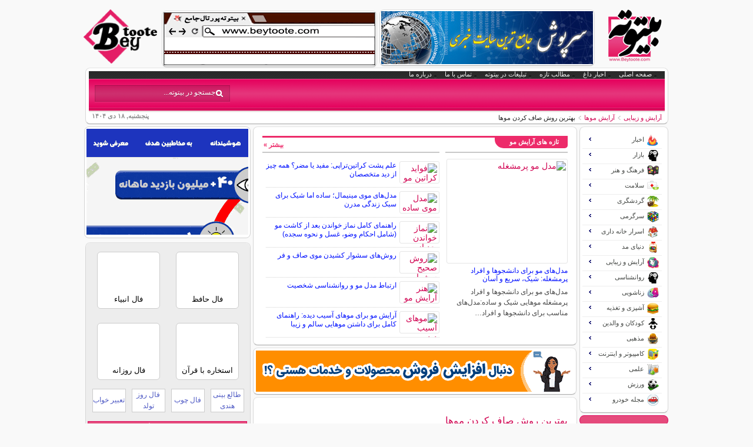

--- FILE ---
content_type: text/html; charset=utf-8
request_url: https://www.beytoote.com/attire/hair-attire/best-system-strain.html
body_size: 26388
content:
<!DOCTYPE HTML><html dir="rtl" lang="fa" ><head>
	<meta http-equiv="Content-Type" content="text/html; charset=utf-8">
	<meta name="viewport" content="width=device-width, initial-scale=1.0">
	<link rel="shortcut icon" href="/favicon.ico" >
		<link rel="apple-touch-icon" href="/apple-icon-60x60.png" >
		<link rel="apple-touch-icon" href="/apple-touch-icon-120x120.png" >
		<link rel="apple-touch-icon-precomposed" href="/apple-touch-icon-120x120-precomposed.png" >
	<meta http-equiv="X-UA-Compatible" content="IE=edge">
  <base href="https://www.beytoote.com/attire/hair-attire/best-system-strain.html" >
  <meta name="keywords" content="مو, آرایش مو, صاف کردن موها, موهای مجعد, صاف کردن موهای مجعد, پماد یا رزین‌های ثابت کننده, شانه حرارت داده شده, صاف‌کننده‌های شیمیایی" >
  <meta name="description" content="صاف کردن موها, برای صاف کردن موهای مجعد، روش‌های زیادی وجود دارد که در مورد آثار حاصله و بی‌خطر بودن" >
  <title>بهترين روش صاف کردن موها</title>
  <link rel="stylesheet" href="/cache/template/gzip.php?widgetkit-746bfd6e-df81489e.css" type="text/css" >
  <link rel="stylesheet" href="/modules/mod_raxo_allmode/tmpl/allmode-portal/allmode-portal5.css" type="text/css" >
  <script src="/cache/template/gzip.php?core-3c2a2085.js"></script>
  <script src="/cache/template/gzip.php?jquery-be9eeee1.js"></script>
  <script src="/cache/template/gzip.php?widgetkit-b9042dfe-5053426d.js"></script>
  <script src="/modules/mod_raxo_allmode/tmpl/allmode-portal/allmode-portal2.js"></script>
  <script>
window.addEventListener('domready', function() {
			$$('.hasTip').each(function(el) {
				var title = el.get('title');
				if (title) {
					var parts = title.split('::', 2);
					el.store('tip:title', parts[0]);
					el.store('tip:text', parts[1]);
				}
			});
			var JTooltips = new Tips($$('.hasTip'), { maxTitleChars: 50, fixed: false});
		});
  </script>


<link rel="stylesheet" href="/cache/template/gzip.php?template-d2142dc4.css" />
<script src="/cache/template/gzip.php?template-383134d5.js"></script>
	
<link rel="canonical" href="https://www.beytoote.com/attire/hair-attire/best-system-strain.html" ><link rel="alternate" media="only screen and (max-width: 640px)" href="https://www.beytoote.com/attire/hair-attire/best-system-strain.html?m=1" ><script>(function(w,d,s,l,i){w[l]=w[l]||[];w[l].push({'gtm.start':
new Date().getTime(),event:'gtm.js'});var f=d.getElementsByTagName(s)[0],
j=d.createElement(s),dl=l!='dataLayer'?'&l='+l:'';j.async=true;j.src=
'https://www.googletagmanager.com/gtm.js?id='+i+dl;f.parentNode.insertBefore(j,f);
})(window,document,'script','dataLayer','GTM-TN9CHL');</script><link rel="preload" href="/templates/bey/fonts/ttgm.woff2" as="font" type="font/woff2" crossorigin>
</head><body id="page" class="page sidebar-a-left sidebar-b-right isblog  wrapper-default" data-config='{"twitter":0,"plusone":0,"facebook":0}'><noscript><iframe src="https://www.googletagmanager.com/ns.html?id=GTM-TN9CHL" height="0" width="0" style="display:none;visibility:hidden"></iframe></noscript><div id="page-bg"><div><div id="absolute">
 


 



 


 

</div><div class="wrapper grid-block"><header id="header"><div id="headerbar" class="grid-block"><div><a class="logoR" href="/"></a><div style="float:right;"><div class="module   deepest">

			
 

<div  class="mod-box countclick pc-t-p">
                <a title="سرپوش سایت خبری شامل اخبار،اخبار روز ایران و جهان،اخبار سیاسی اجتماعی،اخبار اقتصادی،خبر ورزشی،اخبار حوادث،اخبار فرهنگی" href="https://www.sarpoosh.com/" rel="nofollow" target="_blank">
                <img width="360" height="90" title="سرپوش سایت خبری شامل اخبار،اخبار روز ایران و جهان،اخبار سیاسی اجتماعی،اخبار اقتصادی،خبر ورزشی،اخبار حوادث،اخبار فرهنگی" alt="سایت خبری سرپوش" 
                src="https://storage.beytoote.com/images/adsbeytoote/default/t2.jpg" /></a></div>
                <div  class="mod-box countclick pc-t-p">
                <a  title="بیتوته ، تبلیغات،تبلیغات اینترنتی،تبلیغات موثر،تبلیغات آنلاین" href="https://www.beytoote.com/ads/advertising.php" rel="nofollow" target="_blank">
                <img width="360" height="90" title="بیتوته ، تبلیغات،تبلیغات اینترنتی،تبلیغات موثر،تبلیغات آنلاین" alt="تبلیغات موثر" 
                src="https://storage.beytoote.com/images/adsbeytoote/default/t22.gif" /></a></div>
 

		
</div></div></div><div class="logoL"><div class="module   deepest">

			
<div style="float: left; margin-right: -15px;"><a target="_blank" title="بیتوته" href="/"> <img style="height: 92px; margin-left: -5px;" alt="بیتوته" src="/images/events/default/violet.png" /> </a></div>
		
</div></div></div><div id="menublock" class="grid-block"><div id="toolbar" class="grid-block"><div class="float-left"><div class="module   deepest">

			<ul class="menu menu-line">
<li class="level1 item108"><a href="/" target="_blank" class="level1"><span>صفحه اصلی</span></a></li><li class="level1 item587"><a href="/hotnews.html" target="_blank" class="level1"><span>اخبار داغ</span></a></li><li class="level1 item588"><a href="/newcontent.html" target="_blank" class="level1"><span>مطالب تازه</span></a></li><li class="level1 item634"><a href="/ads/advertising.php" target="_blank" title="تبلیغات" class="level1"><span>تبلیغات در بیتوته</span></a></li><li class="level1 item110"><a href="/proffer.html" target="_blank" class="level1"><span>تماس با ما</span></a></li><li class="level1 item585"><a href="/about-us.html" target="_blank" class="level1"><span>درباره ما</span></a></li></ul>		
</div></div></div><div id="menubar" class="grid-block"><div id="menu"><div class="module   deepest">

			
 


 

		
</div></div><div id="search">
<form style="width:180px" action="https://www.google.com/search" id="searchbox" method="get" target="_blank"><input type="hidden" value="beytoote.com/" name="domains" ><input type="hidden" value="UTF-8" name="oe" ><input type="hidden" value="UTF-8" name="ie" ><input type="hidden" value="fa" name="hl" ><input type="hidden" value="beytoote.com" name="sitesearch" ><input id="query" type="text" size="31" value="جستجو در بیتوته..." onfocus="if (this.value == 'جستجو در بیتوته...') {this.value = '';}" onblur="if (this.value == '') {this.value = 'جستجو در بیتوته...';}" name="q" ></form>

</div></div><div id="subbar" class="grid-block"><span>پنجشنبه, ۱۸ دی ۱۴۰۴</span><div class="breadcrumbs"><a href="/attire/">آرایش و زیبایی</a><a href="/attire/hair-attire/">آرایش موها</a><strong>بهترين روش صاف کردن موها</strong></div></div></div></header><div id="main" class="grid-block"><div id="maininner" class="grid-box"><section id="innertop" class="grid-block"><div class="grid-box width100 grid-v"><div class="module mod-box portal_color10 topmoddesk deepest">

			<div class="allmode_box allmode-portal portal_color10 topmoddesk"><h3 class="allmode_name"><a target="_blank" href="/attire/hair-attire/"><span>تازه های آرایش مو</span></a></h3><div class="allmode_topbox"><div class="allmode_img"><a target="_blank" href="/attire/hair-attire/hairstyles-students-busy-people.html"><img src="/modules/mod_raxo_allmode/tools/tb.php?src=/images/stories/attire/hairstyles-students-busy-people-4.jpg&amp;w=200&amp;h=170&amp;zc=1" width="200" height="170" title="مدل‌های مو برای دانشجوها و افراد پرمشغله: شیک، سریع و آسان" alt="مدل مو پرمشغله" /></a></div><div class="allmode_topitem"><h3 class="allmode_title"><a target="_blank" href="/attire/hair-attire/hairstyles-students-busy-people.html">مدل‌های مو برای دانشجوها و افراد پرمشغله: شیک، سریع و آسان</a></h3><div class="allmode_text">مدل‌های مو برای دانشجوها و افراد پرمشغله موهایی شیک و ساده:مدل‌های مناسب برای دانشجوها و افراد&hellip;</div></div><div class="allmode_clear"></div></div><div id="allmode377" class="allmode_itemsbox"><ul class="allmode_items"><li class="allmode_item"><div class="allmode_img"><a target="_blank" href="/attire/hair-attire/science-behind-keratin-therapy.html"><img src="/modules/mod_raxo_allmode/tools/tb.php?src=/images/stories/attire/science-behind-keratin-therapy-1.jpg&amp;w=60&amp;h=30&amp;zc=1" width="60" height="30" title="علم پشت کراتین‌تراپی: مفید یا مضر؟ همه چیز از دید متخصصان" alt="فواید کراتین مو" /></a></div><div class="allmode_right" ><h4 class="allmode_title"><a target="_blank" href="/attire/hair-attire/science-behind-keratin-therapy.html">علم پشت کراتین‌تراپی: مفید یا مضر؟ همه چیز از دید متخصصان</a></h4></div></li><li class="allmode_item"><div class="allmode_img"><a target="_blank" href="/attire/hair-attire/minimalist-hairstyles-simple.html"><img src="/modules/mod_raxo_allmode/tools/tb.php?src=/images/stories/attire/minimalist-hairstyles-simple-1.jpg&amp;w=60&amp;h=30&amp;zc=1" width="60" height="30" title="مدل‌های موی مینیمال؛ ساده اما شیک برای سبک زندگی مدرن" alt="مدل موی ساده" /></a></div><div class="allmode_right" ><h4 class="allmode_title"><a target="_blank" href="/attire/hair-attire/minimalist-hairstyles-simple.html">مدل‌های موی مینیمال؛ ساده اما شیک برای سبک زندگی مدرن</a></h4></div></li><li class="allmode_item"><div class="allmode_img"><a target="_blank" href="/attire/hair-attire/praying-after01-hair-transplantation.html"><img src="/modules/mod_raxo_allmode/tools/tb.php?src=/images/stories/attire/praying-after-hair-transplantation-001.jpg&amp;w=60&amp;h=30&amp;zc=1" width="60" height="30" title="راهنمای کامل نماز خواندن بعد از کاشت مو (شامل احکام وضو، غسل و نحوه سجده)" alt="نماز خواندن بعد از کاشت مو" /></a></div><div class="allmode_right" ><h4 class="allmode_title"><a target="_blank" href="/attire/hair-attire/praying-after01-hair-transplantation.html">راهنمای کامل نماز خواندن بعد از کاشت مو (شامل احکام وضو، غسل و نحوه سجده)</a></h4></div></li><li class="allmode_item"><div class="allmode_img"><a target="_blank" href="/attire/hair-attire/blow-drying-straight-curly-hair.html"><img src="/modules/mod_raxo_allmode/tools/tb.php?src=/images/stories/attire/blow-drying-straight-curly-hair-1.jpg&amp;w=60&amp;h=30&amp;zc=1" width="60" height="30" title="روش‌های سشوار کشیدن موی صاف و فر" alt="روش صحیح سشوار کشیدن مو" /></a></div><div class="allmode_right" ><h4 class="allmode_title"><a target="_blank" href="/attire/hair-attire/blow-drying-straight-curly-hair.html">روش‌های سشوار کشیدن موی صاف و فر</a></h4></div></li><li class="allmode_item"><div class="allmode_img"><a target="_blank" href="/attire/hair-attire/hairdressing-reflection-personality.html"><img src="/modules/mod_raxo_allmode/tools/tb.php?src=/images/stories/attire/hairdressing-reflection-personality-1.jpg&amp;w=60&amp;h=30&amp;zc=1" width="60" height="30" title="ارتباط مدل مو و روانشناسی شخصیت" alt="هنر آرایش مو" /></a></div><div class="allmode_right" ><h4 class="allmode_title"><a target="_blank" href="/attire/hair-attire/hairdressing-reflection-personality.html">ارتباط مدل مو و روانشناسی شخصیت</a></h4></div></li><li class="allmode_item"><div class="allmode_img"><a target="_blank" href="/attire/hair-attire/hairstyle-damaged-hair.html"><img src="/modules/mod_raxo_allmode/tools/tb.php?src=/images/stories/attire/hairstyle-damaged-hair-1.jpg&amp;w=60&amp;h=30&amp;zc=1" width="60" height="30" title="آرایش مو برای موهای آسیب دیده: راهنمای کامل برای داشتن موهایی سالم و زیبا" alt="موهای آسیب دیده" /></a></div><div class="allmode_right" ><h4 class="allmode_title"><a target="_blank" href="/attire/hair-attire/hairstyle-damaged-hair.html">آرایش مو برای موهای آسیب دیده: راهنمای کامل برای داشتن موهایی سالم و زیبا</a></h4></div></li></ul></div><script>jQuery.noConflict();jQuery(document).ready(function($){$('#allmode377').pajinate({items_per_page : 96,nav_label_prev : 'قبلی',	nav_label_next : 'بعدی'});});</script><div class="allmode_showall"><a target="_blank" href="/attire/hair-attire/">بیشتر  »</a></div></div>		
</div></div><div class="grid-box width100 grid-v"><div class="module   deepest">

			
 

<div  class="count countclick  m-banner-r mod-box pc-m1-p" id="243860">
      <a title="تبلیغات در بیتوته" href="https://www.beytoote.com/ads/banner-ads.php" rel="nofollow sponsored"  target="_blank" class="65461 ham-65461">
      <img width="540" height="70" title="تبلیغات در بیتوته" alt="تبلیغات در بیتوته" src="https://storage.beytoote.com/images/adsbeytoote/img/243860-28428-pc-28428.gif" /></a></div>
 

 


 

		
</div></div></section><div id="content" class="grid-block">
<div id="system-message-container">
</div>
<article class="item-page">

	<h1>
			<a href="/attire/hair-attire/best-system-strain.html">
		بهترين روش صاف کردن موها</a>
		</h1>





	<dl class="article-info">
        <dt></dt>
	<dd class="category-name">
	
			مجموعه: <a href="/attire/hair-attire/">آرایش موها</a>		</dd>
	</dl>
<div class="logoContent"></div>
<br><br>





<div style="text-align: justify;">
<p> </p>
<p style="text-align: center;"><a target="_blank" href="/attire/hair-attire/best-system-strain.html"><img src="/images/stories/attire/ar4-210.jpg" alt="صاف کردن موها" title="صاف کردن موها" ></a></p>
<p style="text-align: center;"> </p>
<p>برای <a target="_blank" href="/attire/hair-attire/best-system-strain.html"><span style="color: #202020;">صاف کردن </span></a>موهای مجعد، روش‌های زیادی وجود دارد که در مورد آثار حاصله و بی‌خطر بودن آنها حرف و حدیث فراوان است.</p>
</div>
<p style="text-align: justify;" dir="rtl"> </p>
<div style="text-align: justify;"></div>
<div style="text-align: justify;"></div>
<div style="text-align: justify;"></div>
<div style="text-align: justify;"></div>
<p style="text-align: justify;" dir="rtl">برای صاف کردن موهای مجعد، روش‌های زیادی وجود دارد که در مورد آثار حاصله و بی‌خطر بودن آنها حرف و حدیث فراوان است.</p>
<div style="text-align: justify;"></div>
<p style="text-align: justify;" dir="rtl"> </p>
<div style="text-align: justify;"></div>
<p style="text-align: justify;" dir="rtl"><strong><span style="color: #ff6600;">به طور عمده برای موهای مجعد طبیعی سه روش صاف کردن وجود دارد:</span></strong></p>
<div style="text-align: justify;"></div>
<p style="text-align: justify;" dir="rtl"> </p>
<div style="text-align: justify;">
<ul>
<li>
<p>استفاده از پماد یا رزین‌های ثابت کننده</p>
</li>
</ul>
</div>
<p style="text-align: justify;" dir="rtl"> </p>
<div style="text-align: justify;">
<ul>
<li>
<p>استفاده از شانه حرارت داده شده</p>
</li>
</ul>
</div>
<p style="text-align: justify;" dir="rtl"> </p>
<div style="text-align: justify;">
<ul>
<li>
<p>استفاده از صاف‌کننده‌های شیمیایی</p>
</li>
</ul>
</div>
<p style="text-align: justify;" dir="rtl"> </p>
<p style="text-align: center;"><a target="_blank" href="/attire/hair-attire/best-system-strain.html"><img src="/images/stories/attire/ar4-211.jpg" alt="صاف کردن موها" title="صاف کردن موها" ></a></p>
<p style="text-align: center;"> </p>
<p style="text-align: justify;" dir="rtl">هیچ کدام از این روش‌ها کاملا بی‌خطر و موثر نیست و هر کدام، <a target="_blank" href="/attire/hair-attire/best-system-strain.html"><span style="color: #202020;">مشکلات </span></a>خاصی دارند. کاربرد پمادها آسان و نسبتا بی‌خطر است اما کثیف بوده و اثر موقتی دارند. شانه گرم نیز آثار موقتی ایجاد کرده و خیلی به پوست سر و موها آسیب می‌رساند و باید در یک سالن زیبایی و توسط شخص حرفه‌ای به کار روند. محصولات شیمیایی نتایج طولانی‌تر داشته اما بعضی از این مواد باعث ایجاد صدمه به پوست سر و موها می‌شوند. از محصولات شیمیایی هم برای مصارف خانگی و هم مصرف حرفه‌ای استفاده می‌شود.</p>
<div style="text-align: justify;"></div>
<p style="text-align: justify;" dir="rtl"> </p>
<div style="text-align: justify;"></div>
<p style="text-align: justify;" dir="rtl">پمادها معمولا از روغن‌های سنگین یا وازلین می‌باشند که موها را به پوست سر چسبانده و با اثر کوتاه‌مدت و بدون هیچ تغییر شیمیایی به صاف کردن موها منجر می‌شوند.این روش اغلب توسط مردان استفاده می‌شود. گاهی به دلیل وجود ماده معطر و یا دیگر ترکیبات در پمادها، درماتیت یا التهاب پوستی ایجاد می‌شود. گاهی هم جوش‌های پوستی در پوست کنار خط مرز موها پدید می‌آیند که جوش پمادی نامیده می‌شوند.</p>
<div style="text-align: justify;"></div>
<p style="text-align: justify;" dir="rtl"> </p>
<div style="text-align: justify;"></div>
<p style="text-align: justify;" dir="rtl">در مورد شانه‌های گرم باید گفت حرارت 90 تا 150 درجه‌ای این شانه باعث شکسته شدن بعضی از پیوندهای مو شده و باعث صاف شدن تحت فشار آن می‌شود. سپس درجه حرارت موها با برداشتن شانه به سرعت پایین آمده و پیوندها دوباره به حالت اول برمی‌گردند. موهای صاف شده در معرض آب، رطوبت محیط و یا حتی تعریق پوست به حالت و شکل مجعد اولیه خود باز می‌گردند. کمپرس گرم با این شانه‌ها باعث سوختگی درجه یک تا درجه سه پوست سر یا اطراف آن می‌شود. تکنیک اشتباه، بی‌دقتی و استفاده مکرر از این روش می‌تواند باعث ایجاد یک قسمت طاس موقتی بشود اما</p>
<div style="text-align: justify;"></div>
<br >
<div style="text-align: justify;"></div>
<p style="text-align: justify;" dir="rtl">صاف کردن <a target="_blank" href="/attire/hair-attire/best-system-strain.html"><span style="color: #202020;">شیمیایی</span></a> موها تنها روش طولانی اثر است. مواد شیمیایی قوی باعث تورم، شکستن و تغییر پیوندهای شیمیایی مو می‌شود. به خاطر سرعت عمل سریع واکنش این محصولات شیمیایی نباید بیشتر از 5 تا 10 دقیقه روی موها بمانند وگرنه به طور جدی آسیب خواهند رساند. حتی‌ امکان سوختگی پوست سر و پوست اطراف سر در اثر تماس با این مواد وجود دارد. اگر مواد صاف‌کننده قلیایی با چشم تماس پیدا کنند امکان از دست رفتن بینایی نیز هست. محصولات حاوی غلظت بالا که در سالن‌های زیبایی مصرف می‌شوند بهتر است مورد مصارف خانگی قرار نگیرد. با تکنولوژی حاضر هیچ روش بی‌خطر و رضایت‌بخشی برای تغییر موهای فردار به موهای کاملا صاف وجود ندارد. به درجاتی می‌توان موها را صاف کرد اما بعضی صدمات نیز به موها وارد می‌شود.</p>
<div style="text-align: justify;"></div>
<div style="text-align: justify;"></div>
<div style="text-align: justify;"></div>
<p style="text-align: justify;" dir="rtl"><span style="color: #999999;">منبع: salamatiran.com</span></p>
<!--مو ,آرایش مو, صاف کردن موها, موهای مجعد, صاف کردن موهای مجعد,  پماد یا رزین‌های ثابت کننده, شانه حرارت داده شده, صاف‌کننده‌های شیمیایی -->
	
</article><div>

<div id="text_place"></div>


﻿ 
<p class="namemod">زیبایی خود را دوچندان کنید</p><ul class="relateditem"><li><a href="/attire/face-attire/array-settler-summer.html" target="_blank" class="fj_relatedplus">آرایشی ماندگار مخصوص فصل تابستان !</a></li><li><a href="/attire/hair-attire/temperament-hair.html" target="_blank" class="fj_relatedplus">نکاتی در خصوص حالت دادن موها</a></li><li><a href="/attire/face-attire/beauty3-critical-mistake.html" target="_blank" class="fj_relatedplus">7 اشتباه مهم آرایشی که مردان را از شما دور می کند</a></li><li><a href="/attire/face-attire/style5-jennifer-lopez.html" target="_blank" class="fj_relatedplus">آرایش متفاوت به سبک جنیفر لوپز</a></li><li><a href="/attire/face-attire/harmony3-hair-eyebrow.html" target="_blank" class="fj_relatedplus">اصول هماهنگی رنگ موها و ابروها</a></li><li><a href="/attire/hair-attire/paint-hair-cognition.html" target="_blank" class="fj_relatedplus">شناخت انواع رنگ مو</a></li></ul>
</div></div>    <section id="innerbottom" class="grid-block">
        <div class="grid-box width100 grid-v"><div class="module mod-box tgm-other portal_color10 deepest">

					
</div></div><div class="grid-box width100 grid-v"><div class="module mod-box  deepest">

			
<div class="pcfadv4" id="pcfadv4-f">
    <ul>
    </ul>
</div>
		
</div></div><div class="grid-box width100 grid-v"><div class="module   deepest">

			

		
</div></div><div class="grid-box width100 grid-v"><div class="module mod-box  deepest">

			
<div>
<ul id="not_complete_pc">
                            <li class="countclick countfree"  id="246275" >
                                <a target="_blank" rel="follow"  href="https://respina24.ir/flight" class="imp-67640 ham-67626">
                                    <img  src="https://storage.beytoote.com/images/adsbeytoote/img/246275-29710-f-29710.jpg" alt="بلیط هواپیما" title="بلیط هواپیما" width="125" height="90" />
                                    <p>جای تو در حرم امام رضا خالیه، همین حالا سفر رو قطعی کن!</p>
                                </a>
                            </li>
                            <li class="countclick countfree"  id="246138" >
                                <a target="_blank" rel="follow"  href="https://fullito.com/shop/" class="imp-66606 ham-66596">
                                    <img  src="https://storage.beytoote.com/images/adsbeytoote/img/246138-29737-f-29737.jpg" alt="کنکور,کلاس کنکور,جزوه کنکور" title="آموزش علمی و کنکور" width="125" height="90" />
                                    <p>پشت کنکوری؟ کلیک کن و سال دیگه تو بهترین دانشگاه هستی</p>
                                </a>
                            </li>
                            <li class="countclick countfree"  id="246195" >
                                <a target="_blank"  rel="nofollow sponsored"  href="https://clinicnoor.com/" class="imp-67615 ham-67614">
                                    <img  src="https://storage.beytoote.com/images/adsbeytoote/img/246195-30286-f-30286.jpg" alt="بواسیر,شقاق,کیست مویی" title="بواسیر,شقاق,کیست مویی" width="125" height="90" />
                                    <p>درمان سریع وقطعی هموروئید بدون درد و خونریزی</p>
                                </a>
                            </li>
                            <li class="countclick countfree"  id="246150" >
                                <a target="_blank"  rel="nofollow sponsored"  href="https://eynakchi.com/" class="imp-67593 ham-67581">
                                    <img  src="https://storage.beytoote.com/images/adsbeytoote/img/246150-30107-f-30107.gif" alt="مد و پوشاک,عینک آفتابی ، عینک طبی" title="مد و پوشاک,عینک آفتابی ، عینک طبی" width="125" height="90" />
                                    <p>جدیدترین مدل های عینک آفتابی مناسب پائیز و زمستان رسید◀</p>
                                </a>
                            </li>
                            <li class="countclick countfree"  id="246434" >
                                <a target="_blank"  rel="nofollow sponsored"  href="https://www.trip.ir/" class="imp-67725 ham-67707">
                                    <img  src="https://storage.beytoote.com/images/adsbeytoote/img/246434-30014-f-30014.jpg" alt="بیتوته" title="بیتوته" width="125" height="90" />
                                    <p>دنبال بلیط ارزون میگردی؟! فقط اینجا پیدا میشه</p>
                                </a>
                            </li>
                            <li class="countclick countfree"  id="246371" >
                                <a target="_blank"  rel="nofollow sponsored"  href="https://khoosheonline.ir/product-category/raw-materials-for-confectionery/cream/" class="imp-67688 ham-67680">
                                    <img  src="https://storage.beytoote.com/images/adsbeytoote/img/246371-30254-f-30254.jpg" alt="خامه قنادی" title="خامه قنادی" width="125" height="90" />
                                    <p>راز یک کیک عالی◀خرید آنلاین انواع خامه قنادی به قیمت عمده</p>
                                </a>
                            </li>
                            <li class="countclick countfree"  id="246363" >
                                <a target="_blank"  rel="nofollow sponsored"  href="https://payaneh.ir/?utm_source=beytoote&utm_medium=C1&utm_campaign=Home" class="imp-67677 ham-67675">
                                    <img  src="https://storage.beytoote.com/images/adsbeytoote/img/246363-30320-f-30320.jpg" alt="پایانه سامانه خرید بلیط اتوبوس" title="پایانه سامانه خرید بلیط اتوبوس" width="125" height="90" />
                                    <p>راحت ترین روش خرید بلیط اتوبوس برای همه</p>
                                </a>
                            </li>
                            <li class="countclick countfree"  id="246276" >
                                <a target="_blank" rel="follow"  href="https://respina24.ir/flight" class="imp-67641 ham-67626">
                                    <img  src="https://storage.beytoote.com/images/adsbeytoote/img/246276-29807-f-29807.jpg" alt="بلیط هواپیما" title="بلیط هواپیما" width="125" height="90" />
                                    <p>تو این فصل دلت سفر میخواد؟ سفر با هزینه کم هم میشه!</p>
                                </a>
                            </li>
                            <li class="countclick countfree"  id="246140" >
                                <a target="_blank" rel="follow"  href="https://fullito.com/shop/" class="imp-67245 ham-66596">
                                    <img  src="https://storage.beytoote.com/images/adsbeytoote/img/246140-30029-f-30029.jpg" alt="کنکور,کلاس کنکور,جزوه کنکور" title="آموزش علمی و کنکور" width="125" height="90" />
                                    <p>کنکوری هستی؟امروز شروع کنی سال بعد این موقع لبخند می‌زنی!</p>
                                </a>
                            </li>
                            <li class="countclick countfree"  id="246139" >
                                <a target="_blank" rel="follow"  href="https://fullito.com/shop/" class="imp-66607 ham-66596">
                                    <img  src="https://storage.beytoote.com/images/adsbeytoote/img/246139-30028-f-30028.jpg" alt="کنکور,کلاس کنکور,جزوه کنکور" title="آموزش علمی و کنکور" width="125" height="90" />
                                    <p>اینجا سال کنکور برای همه راحت ترین ساله!</p>
                                </a>
                            </li>
                            <li class="countclick countfree"  id="245913" >
                                <a target="_blank"  rel="nofollow sponsored"  href="https://isarclinic.com/?utm_source=beyt&utm_medium=beyt&utm_campaign=isarclinicbeyt" class="imp-67508 ham-67488">
                                    <img  src="https://storage.beytoote.com/images/adsbeytoote/img/245913-29766-f-29766.jpeg" alt="بیتوته" title="بیتوته" width="125" height="90" />
                                    <p>ایمپلنت اقساطی با ضمانت مادام‌العمر+ 25% تخفیف ویژه</p>
                                </a>
                            </li>
                            <li class="countclick countfree"  id="246349" >
                                <a target="_blank"  rel="nofollow sponsored"  href="https://payaneh.ir/?utm_source=beytoote&utm_medium=M1&utm_campaign=iran" class="imp-67676 ham-67674">
                                    <img  src="https://storage.beytoote.com/images/adsbeytoote/img/246349-30316-f-30316.jpg" alt="پایانه سامانه خرید بلیط اتوبوس" title="پایانه سامانه خرید بلیط اتوبوس" width="125" height="90" />
                                    <p>اولین مرجع خرید آنلاین بلیط اتوبوس◀</p>
                                </a>
                            </li>
                            <li class="countclick countfree"  id="246054" >
                                <a target="_blank"  rel="nofollow sponsored"  href="https://www.beytoote.com/ads/banner-ads.php" class="imp-66559 ham-65459">
                                    <img  src="https://storage.beytoote.com/images/adsbeytoote/img/246054-29704-f-29704.jpg" alt="تبلیغات ، چاپ ,تبلیغات اینترنتی" title="تبلیغات ، چاپ ,تبلیغات اینترنتی" width="125" height="90" />
                                    <p>کسب و کار شما در بیتوته اینگونه دیده میشود !</p>
                                </a>
                            </li>
                            <li class="countclick countfree"  id="246432" >
                                <a target="_blank"  rel="nofollow sponsored"  href="https://bazorg.com/product/bzg-8998741/6-juheshun-polyamide" class="imp-67723 ham-67695">
                                    <img  src="https://storage.beytoote.com/images/adsbeytoote/img/246432-30308-f-30308.jpg" alt="بیتوته" title="بیتوته" width="125" height="90" />
                                    <p>ارزانترین روش تهیه مواد اولیه*صنایع پلاستیک پلیمر شیمیایی</p>
                                </a>
                            </li>
                            <li class="countclick countfree"  id="246152" >
                                <a target="_blank"  rel="nofollow sponsored"  href="https://ecokharid.ir/" class="imp-67595 ham-67551">
                                    <img  src="https://storage.beytoote.com/images/adsbeytoote/img/246152-30086-f-30086.jpg" alt="فروشگاه اینترنتی اکو خرید" title="فروشگاه اینترنتی اکو خرید" width="125" height="90" />
                                    <p>انواع اکسسوری و ساعت مچی و عینک آفتابی مناسب هدیه◀</p>
                                </a>
                            </li>
                            <li class="countclick countfree"  id="245910" >
                                <a target="_blank"  rel="nofollow sponsored"  href="https://isarclinic.com/%D8%AA%D8%AE%D9%81%DB%8C%D9%81-%D8%A7%D8%B1%D8%AA%D9%88%D8%AF%D9%86%D8%B3%DB%8C-%D8%AA%D8%AE%D8%B5%D8%B5%DB%8C/" class="imp-67505 ham-67485">
                                    <img  src="https://storage.beytoote.com/images/adsbeytoote/img/245910-29768-f-29768.jpeg" alt="بیتوته" title="بیتوته" width="125" height="90" />
                                    <p>۵۰٪ تخفیف ارتودنسی دندان اقساطی بدون چک یا سفته!</p>
                                </a>
                            </li>
                            <li class="countclick countfree"  id="246436" >
                                <a target="_blank" rel="follow"  href="https://nedabal.com/" class="imp-67716 ham-67715">
                                    <img  src="https://storage.beytoote.com/images/adsbeytoote/img/246436-30331-f-30331.jpg" alt="بیتوته" title="بیتوته" width="125" height="90" />
                                    <p>لیست قیمت ارزانترین تورهای قطار و هواپیما◀</p>
                                </a>
                            </li>
                            <li class="countclick countfree"  id="243591" >
                                <a target="_blank"  rel="nofollow sponsored"  href="https://dsmn.ir/EAlYD2" class="imp-66513 ham-66511">
                                    <img  src="https://storage.beytoote.com/images/adsbeytoote/img/243591-29605-f-29605.jpg" alt=" خانه و آشپز خانه ,مواد شوینده و پاک کننده" title=" خانه و آشپز خانه ,مواد شوینده و پاک کننده" width="125" height="90" />
                                    <p>به صرفه ترین شوینده های بازار◀غلیظ و با صرفه</p>
                                </a>
                            </li>
                            <li class="countclick countfree"  id="245307" >
                                <a target="_blank"  rel="nofollow sponsored"  href="https://www.zavaran.com" class="imp-67246 ham-67215">
                                    <img  src="https://storage.beytoote.com/images/adsbeytoote/img/245307-29680-f-29680.png" alt="سفر و گردش,رزرو هتل، اقامتگاه " title="سفر و گردش,رزرو هتل، اقامتگاه " width="125" height="90" />
                                    <p>اقامتی راحت در مشهد با بهترین قیمت؛ بیعانه کافی است!</p>
                                </a>
                            </li>
                            <li class="countclick countfree"  id="246149" >
                                <a target="_blank"  rel="nofollow sponsored"  href="https://afarinneshbeauty.com/eyebrow-transplantation/" class="imp-67592 ham-67569">
                                    <img  src="https://storage.beytoote.com/images/adsbeytoote/img/246149-30266-f-30266.jpg" alt="بیتوته" title="بیتوته" width="125" height="90" />
                                    <p>کاشت ابرو با خواب و مو طبیعی+کمترین قیمت و مشاوره رایگان</p>
                                </a>
                            </li>
                            <li class="countclick countfree"  id="246287" >
                                <a target="_blank"  rel="nofollow sponsored"  href="https://safaryaar.com/tour/istanbul" class="imp-67650 ham-67599">
                                    <img  src="https://storage.beytoote.com/images/adsbeytoote/img/246287-30294-f-30294.jpg" alt="بیتوته" title="بیتوته" width="125" height="90" />
                                    <p>استانبول تو این فصل هم خیلی میچسبه◀لیست تور لحظه آخری</p>
                                </a>
                            </li>
                            <li class="countclick countfree"  id="245912" >
                                <a target="_blank"  rel="nofollow sponsored"  href="https://isarclinic.com/?utm_source=beyt&utm_medium=beyt&utm_campaign=isarclinicbeyt" class="imp-67507 ham-67488">
                                    <img  src="https://storage.beytoote.com/images/adsbeytoote/img/245912-29773-f-29773.jpg" alt="بیتوته" title="بیتوته" width="125" height="90" />
                                    <p>پرداخت قسطی و 25% تخفیف تمام خدمات دندانپزشکی◀فرصت محدود</p>
                                </a>
                            </li>
                            <li class="countclick countfree"  id="246364" >
                                <a target="_blank"  rel="nofollow sponsored"  href="https://payaneh.ir/?utm_source=beytoote&utm_medium=C1&utm_campaign=Home" class="imp-67678 ham-67675">
                                    <img  src="https://storage.beytoote.com/images/adsbeytoote/img/246364-30319-f-30319.jpg" alt="پایانه سامانه خرید بلیط اتوبوس" title="پایانه سامانه خرید بلیط اتوبوس" width="125" height="90" />
                                    <p>بلیط اتوبوس میخوای؟ فقط از اینجا رزرو کن</p>
                                </a>
                            </li>
                            <li class="countclick countfree"  id="246407" >
                                <a target="_blank"  rel="nofollow sponsored"  href="https://salamparvaz.com/tours/cruise/persian-gulf-cruise-ship" class="imp-67711 ham-67704">
                                    <img  src="https://storage.beytoote.com/images/adsbeytoote/img/246407-30297-f-30297.jpg" alt="آژانس مسافرتی سلام پرواز" title="آژانس مسافرتی سلام پرواز" width="125" height="90" />
                                    <p>کمترین نرخ تور کشتی کروز خلیج فارس*ویژه زمستان و نوروز</p>
                                </a>
                            </li>
                            <li class="countclick countfree"  id="246300" >
                                <a target="_blank"  rel="nofollow sponsored"  href="https://hairacademy.ir/" class="imp-67651 ham-67647">
                                    <img  src="https://storage.beytoote.com/images/adsbeytoote/img/246300-29947-f-29947.jpg" alt="آموزشگاه آرایشگری مردانه سرای نمونه" title="آموزشگاه آرایشگری مردانه سرای نمونه" width="125" height="90" />
                                    <p>تضمین آینده شغلی با یادگیری آرایشگری مردانه+تضمین کار</p>
                                </a>
                            </li>
</ul>
</div>
<div class="pcfadv8">
    <div class="adv8ttl">
        <p> کالا ها و خدمات منتخب <i class="arrow right"></i></p>
    </div>
    <ul></ul>
</div>

		
</div></div><div class="grid-box width100 grid-v"><div class="module mod-box tgm-recent portal_color1_50 tazeh-down-desk deepest">

		<h3 class="module-title"><span class="title"><span class="color">تازه</span> های آرایش و زیبایی</span><span class="subtitle">(سلامت پوست، سلامت مو، لوازم آرایشی، آرایش مو، آرایش صورت و...)</span></h3>	<div class="allmode_box allmode-portal tgm-recent portal_color1_50 tazeh-down-desk"><h3 class="allmode_name"><span>سایر مطالب آرایش</span></h3><div id="allmode479" class="allmode_itemsbox"><ul class="allmode_items"><li class="allmode_item"><div class="allmode_img"><a target="_blank" href="/attire/service-attire/perfume-family-occasions.html"><img src="/modules/mod_raxo_allmode/tools/tb.php?src=/images/stories/attire/perfume-family-occasions-001.jpg&amp;w=50&amp;h=30&amp;zc=1" width="50" height="30" title="راهنمای انتخاب عطر برای مناسبت‌های خانوادگی: ترکیب رایحه با سنت‌های ایرانی" alt="راهنمای انتخاب عطر برای مناسبت‌های خانوادگی ترکیب رایحه با سنت‌های ایرانی" /></a></div><div class="allmode_right" ><h4 class="allmode_title"><a target="_blank" href="/attire/service-attire/perfume-family-occasions.html">راهنمای انتخاب عطر برای مناسبت‌های خانوادگی: ترکیب رایحه با سنت‌های ایرانی</a></h4></div></li><li class="allmode_item"><div class="allmode_img"><a target="_blank" href="/attire/hair-attire/hairstyles-students-busy-people.html"><img src="/modules/mod_raxo_allmode/tools/tb.php?src=/images/stories/attire/hairstyles-students-busy-people-4.jpg&amp;w=50&amp;h=30&amp;zc=1" width="50" height="30" title="مدل‌های مو برای دانشجوها و افراد پرمشغله: شیک، سریع و آسان" alt="مدل مو پرمشغله" /></a></div><div class="allmode_right" ><h4 class="allmode_title"><a target="_blank" href="/attire/hair-attire/hairstyles-students-busy-people.html">مدل‌های مو برای دانشجوها و افراد پرمشغله: شیک، سریع و آسان</a></h4></div></li><li class="allmode_item"><div class="allmode_img"><a target="_blank" href="/attire/hair/stop-hair-loss-routine.html"><img src="/modules/mod_raxo_allmode/tools/tb.php?src=/images/stories/attire/stop-hair-loss-routine-1.jpg&amp;w=50&amp;h=30&amp;zc=1" width="50" height="30" title="ریزش مو رو با این روتین ۳ دقیقه‌ای متوقف کن!" alt="درمان ریزش مو" /></a></div><div class="allmode_right" ><h4 class="allmode_title"><a target="_blank" href="/attire/hair/stop-hair-loss-routine.html">ریزش مو رو با این روتین ۳ دقیقه‌ای متوقف کن!</a></h4></div></li><li class="allmode_item"><div class="allmode_img"><a target="_blank" href="/attire/face-attire/transform-day-makeup-night-makeup.html"><img src="/modules/mod_raxo_allmode/tools/tb.php?src=/images/stories/attire/transform-day-makeup-night-makeup-1.jpg&amp;w=50&amp;h=30&amp;zc=1" width="50" height="30" title="تبدیل آرایش روز به آرایش شب تنها با چند تغییر کوچک" alt="آرایش شبانه" /></a></div><div class="allmode_right" ><h4 class="allmode_title"><a target="_blank" href="/attire/face-attire/transform-day-makeup-night-makeup.html">تبدیل آرایش روز به آرایش شب تنها با چند تغییر کوچک</a></h4></div></li><li class="allmode_item"><div class="allmode_img"><a target="_blank" href="/attire/service-attire/suitable01-sunscreen.html"><img src="/modules/mod_raxo_allmode/tools/tb.php?src=/images/stories/attire/suncream-001.jpg&amp;w=50&amp;h=30&amp;zc=1" width="50" height="30" title="چطور کرم ضد آفتاب مناسب روزانه خود را پیدا کنیم؟" alt="کرم ضد آفتاب" /></a></div><div class="allmode_right" ><h4 class="allmode_title"><a target="_blank" href="/attire/service-attire/suitable01-sunscreen.html">چطور کرم ضد آفتاب مناسب روزانه خود را پیدا کنیم؟</a></h4></div></li><li class="allmode_item"><div class="allmode_img"><a target="_blank" href="/attire/cuticle/skin-care-seasonal-allergies.html"><img src="/modules/mod_raxo_allmode/tools/tb.php?src=/images/stories/attire/skin-care-seasonal-allergies-1.jpg&amp;w=50&amp;h=30&amp;zc=1" width="50" height="30" title="مراقبت از پوست در برابر آلرژی‌های فصلی و حساسیت‌های پوستی" alt="حساسیت پوستی" /></a></div><div class="allmode_right" ><h4 class="allmode_title"><a target="_blank" href="/attire/cuticle/skin-care-seasonal-allergies.html">مراقبت از پوست در برابر آلرژی‌های فصلی و حساسیت‌های پوستی</a></h4></div></li><li class="allmode_item"><div class="allmode_img"><a target="_blank" href="/attire/cuticle/how01-use-eye-cream.html"><img src="/modules/mod_raxo_allmode/tools/tb.php?src=/images/stories/attire/how-use-eye-cream1.jpg&amp;w=50&amp;h=30&amp;zc=1" width="50" height="30" title="چطور مانند یک متخصص پوست از کرم دور چشم استفاده کنیم؟" alt="کرم دور چشم" /></a></div><div class="allmode_right" ><h4 class="allmode_title"><a target="_blank" href="/attire/cuticle/how01-use-eye-cream.html">چطور مانند یک متخصص پوست از کرم دور چشم استفاده کنیم؟</a></h4></div></li><li class="allmode_item"><div class="allmode_img"><a target="_blank" href="/attire/hair/natural01-eyebrow1-implantmodels.html"><img src="/modules/mod_raxo_allmode/tools/tb.php?src=/images/stories/attire/natural-eyebrow-implantmodels000.jpg&amp;w=50&amp;h=30&amp;zc=1" width="50" height="30" title="مدل های جدید کاشت ابرو ۲۰۲۵: قبل از انتخاب حتما ببینید" alt="مدل های پرطرفدار کاشت ابرو" /></a></div><div class="allmode_right" ><h4 class="allmode_title"><a target="_blank" href="/attire/hair/natural01-eyebrow1-implantmodels.html">مدل های جدید کاشت ابرو ۲۰۲۵: قبل از انتخاب حتما ببینید</a></h4></div></li><li class="allmode_item"><div class="allmode_img"><a target="_blank" href="/attire/cuticle/skin1-care-old-age.html"><img src="/modules/mod_raxo_allmode/tools/tb.php?src=/images/stories/attire/skin-care-old-age-1.jpg&amp;w=50&amp;h=30&amp;zc=1" width="50" height="30" title="مراقبت از پوست در دوران سالمندی و روش‌های مؤثر مقابله با چین و چروک" alt="مراقبت از پوست سالمندان" /></a></div><div class="allmode_right" ><h4 class="allmode_title"><a target="_blank" href="/attire/cuticle/skin1-care-old-age.html">مراقبت از پوست در دوران سالمندی و روش‌های مؤثر مقابله با چین و چروک</a></h4></div></li><li class="allmode_item"><div class="allmode_img"><a target="_blank" href="/attire/cuticle/cost-filler-injections-shiraz.html"><img src="/modules/mod_raxo_allmode/tools/tb.php?src=/images/stories/attire/cost-filler-injections-shiraz-001.jpg&amp;w=50&amp;h=30&amp;zc=1" width="50" height="30" title="هزینه تزریق فیلر در شیراز و راهنمای انتخاب پزشک با بودجه مناسب" alt="بهترین دکتر تزریق ژل در شیراز" /></a></div><div class="allmode_right" ><h4 class="allmode_title"><a target="_blank" href="/attire/cuticle/cost-filler-injections-shiraz.html">هزینه تزریق فیلر در شیراز و راهنمای انتخاب پزشک با بودجه مناسب</a></h4></div></li><li class="allmode_item"><div class="allmode_img"><a target="_blank" href="/attire/face-attire/natural01-lip-gel.html"><img src="/modules/mod_raxo_allmode/tools/tb.php?src=/images/stories/news/1404/09/natural-lip-gel-001.jpg&amp;w=50&amp;h=30&amp;zc=1" width="50" height="30" title="جدیدترین ترند ژل لب طبیعی در سال 2025؛ لب‌های متقارن و خوش‌فرم بدون اغراق" alt="ترند تزریق ژل لب در 2025" /></a></div><div class="allmode_right" ><h4 class="allmode_title"><a target="_blank" href="/attire/face-attire/natural01-lip-gel.html">جدیدترین ترند ژل لب طبیعی در سال 2025؛ لب‌های متقارن و خوش‌فرم بدون اغراق</a></h4></div></li><li class="allmode_item"><div class="allmode_img"><a target="_blank" href="/attire/service-attire/popular-perfume-brands.html"><img src="/modules/mod_raxo_allmode/tools/tb.php?src=/images/stories/attire/popular-perfume-brands-001.jpg&amp;w=50&amp;h=30&amp;zc=1" width="50" height="30" title="چرا بعضی عطرها سال‌هاست از مد نمی‌افتن؟ بررسی برندهای محبوب عطر" alt="چرا بعضی عطرها سال‌هاست از مد نمی‌افتن؟" /></a></div><div class="allmode_right" ><h4 class="allmode_title"><a target="_blank" href="/attire/service-attire/popular-perfume-brands.html">چرا بعضی عطرها سال‌هاست از مد نمی‌افتن؟ بررسی برندهای محبوب عطر</a></h4></div></li></ul></div><script>jQuery.noConflict();jQuery(document).ready(function($){$('#allmode479').pajinate({items_per_page : 96,nav_label_prev : 'قبلی',	nav_label_next : 'بعدی'});});</script><div class="allmode_showall"><a target="_blank" href="/attire/">سایر مطالب آرایش</a></div></div>		
</div></div><div class="grid-box width100 grid-v"><div class="module mod-box  deepest">

			
<div class="pcfadv4" id="pcfadv4-hpc">
<ul></ul>
</div>

		
</div></div>    </section>
</div>
    <aside id="sidebar-a" class="grid-box">
        <div class="grid-box width100 grid-v"><div class="module mod-box  deepest">

			
<ul id="css3menu1" class="topmenu"><li class="topfirst"><a href="/news/" title="اخبار"><span style="background-image: url('/images/menu/menu1.png'); width: 20px; height: 20px; background-repeat: no-repeat; background-position: 24px -0px;"><span class="span2">اخبار</span></span></a>
<ul><li class="subfirst"><a title="عناوین روزنامه ها" href="/news/newspaper/">تیتر روزنامه ها</a></li><li><a href="/pictures/">تصاویر خبری</a></li><li><a href="/news/politics-social/">اخبار سیاسی</a></li><li><a href="/news/foreign-policy/">اخبار سیاست خارجی</a></li><li><a href="/news/international/">اخبار بین المللی</a></li><li><a href="/news/social/">اخبار جامعه</a></li><li><a href="/news/economy-news/">اخبار اقتصادی و بازرگانی</a></li><li><a href="/news/selective-news/">اخبار گوناگون</a></li><li><a href="/news/sporty-news/">اخبار ورزشی</a></li><li><a href="/news/fortuity/">اخبار حوادث</a></li><li><a href="/news/cultural-news/">اخبار فرهنگی و هنری</a></li><li><a href="/news/scientific-news/">اخبار علمی و آموزشی</a></li><li><a href="/news/medical-news/">اخبار پزشکی</a></li><li><a href="/computer/technews/">اخبار تکنولوژی</a></li><li><a href="/news/university-test/">اخبار کنکور و دانشگاه</a></li><li><a href="/news/calendar/">تقویم تاریخ</a></li></ul></li><li class="topmenu"><a href="/marketprices/"><span style="background-image: url('/images/menu/menu1.png'); width: 20px; height: 20px; background-repeat: no-repeat; background-position: 24px -250px;"><span class="span2">بازار</span></span></a>
<ul><li class="subfirst"><a href="/marketprices/currency/">نرخ ارز</a></li><li><a href="/marketprices/currency-digital/">سرمایه های دیجیتالی</a></li><li><a href="/marketprices/goldcoin/">قیمت سکه و طلا</a></li><li><a href="/marketprices/automobile/">قیمت خودرو</a></li><li><a href="/marketprices/phone-price/">قیمت موبایل</a></li><li><a href="/marketprices/tablets/">قیمت تبلت</a></li><li><a href="/indicesbourse/">شاخص اصلی بورس</a></li><li class="topmenu"><a href="/job/"><span class="subfirst">کسب و کار</span></a>
<ul><li class="subfirst"><a href="/job/repairs-service/">خدمات فنی و تاسیسات</a></li><li><a href="/job/information/">اطلاعات مشاغل</a></li><li><a href="/job/tools-safety/">تجهیزات ایمنی و بهداشتی</a></li><li><a href="/job/machinery/">ابزار و ماشین آلات</a></li></ul></li></ul></li><li class="topmenu"><a href="/art/"><span style="background-image: url('/images/menu/menu1.png'); width: 20px; height: 20px; background-repeat: no-repeat; background-position: 24px -125px;"><span class="span2">فرهنگ و هنر</span></span></a>
<ul><li class="subfirst"><a href="/art/music-cinema/">آکادمی هنر</a></li><li><a href="/art/song/">شعر و ترانه </a></li><li><a href="/art/city-country/">فرهنگ زندگی</a></li><li><a href="/art/artist/">هنر و هنرمند</a></li><li><a href="/art/negah-gozashte/">تاریخ و تمدن</a></li><li><a href="/art/handicrafts/">هنرهای دستی</a></li><li><a href="/art/farsh/">فرش و گلیم</a></li><li><a href="/art/decorum/">مناسبتها در ایران و جهان</a></li><li><a href="/fun/actor-news/">دنیای بازیگران</a></li><li><a href="/news/cultural-news/">اخبار فرهنگی و هنری</a></li></ul></li><li class="topmenu"><a href="/health/"><span style="background-image: url('/images/menu/menu1.png'); width: 20px; height: 20px; background-repeat: no-repeat; background-position: 24px -150px;"><span class="span2">سلامت</span></span></a>
<ul><li class="subfirst"><a href="/news/medical-news/">اخبار پزشکی</a></li><li><a href="/health/malady-remedy/">بیماری ها و راه درمان</a></li><li><a href="/health/prevention/">پیشگیری بهتر از درمان</a></li><li><a href="/health/cure-herbaceous/">داروهای گیاهی و طب سنتی</a></li><li><a href="/health/hygiene-lady/">بهداشت بانوان</a></li><li><a href="/health/nutrition/">تغذیه سالم</a></li><li><a href="/health/dietary/">رژیم درمانی</a></li><li><a href="/health/remedy-sport/">ورزش درمانی</a></li><li><a href="/health/addiction/">ایدز و انواع اعتیاد</a></li><li><a href="/health/dictionary-drug/">اطلاعات دارویی</a></li><li><a href="/health/medical-supplies/">آزمایش ها و تجهیزات پزشکی</a></li></ul></li><li class="topmenu"><a href="/iran/"><span style="background-image: url('/images/menu/menu1.png'); width: 20px; height: 20px; background-repeat: no-repeat; background-position: 24px -300px;"><span class="span2">گردشگری</span></span></a>
<ul><li class="subfirst"><a href="/iran/tafrihi/">مکانهای تفریحی ايران</a></li><li><a href="/iran/bastani/">مكانهاي تاريخي ايران</a></li><li><a href="/iran/shrine/">مکانهای زيارتي ايران و جهان</a></li><li><a href="/iran/wonders/">عجایب گردشگری</a></li><li><a href="/iran/pastime/">مكانهاي تفریحی جهان</a></li><li><a href="/iran/ancient/">مكانهاي تاريخي جهان</a></li><li><a href="/iran/tour/">دانستنی های سفر</a></li><li><a href="/iran/travel-tour/">تور مسافرتی</a></li></ul></li><li class="topmenu"><a href="/fun/"><span style="background-image: url('/images/menu/menu1.png'); width: 20px; height: 20px; background-repeat: no-repeat; background-position: 24px -25px;"><span class="span2">سرگرمی</span></span></a>
<ul><li class="subfirst"><a href="/fun/astronomy/">فال و طالع بینی</a></li><li><a href="/fun/comic-subject/">مطالب طنز و خنده دار</a></li><li><a href="/fun/sms/">اس ام اس های جالب</a></li><li><a href="/fun/enigma/">معما و تست هوش</a></li><li><a href="/fun/visual/">خواندنی دیدنی</a></li><li><a href="/fun/actor-news/">دنیای بازیگران</a></li><li><a href="/fun/allegory/">شهر حکایت</a></li><li><a href="/fun/fiction-little/">داستانهای خواندنی</a></li><li><a href="/fun/caricature/">کاریکاتور و تصاویر طنز</a></li><li><a href="/fun/proverb/">دنیای ضرب المثل</a></li><li><a href="/fun/native-games/">بازیهای محلی</a></li><li><a href="/fun/postcard/">کارت پستال و تصاویر متحرک</a></li><li><a href="/fun/daypicture/">تصاویر جذاب و دیدنی</a></li></ul></li><li class="topmenu"><a href="/housekeeping/"><span style="background-image: url('/images/menu/menu1.png'); width: 20px; height: 20px; background-repeat: no-repeat; background-position: 24px -50px;"><span class="span2">اسرار خانه داری</span></span></a>
<ul><li class="subfirst"><a href="/housekeeping/espousal/">تزئینات عقد و عروسی</a></li><li><a href="/housekeeping/wash-taint/">شستشو ، نظافت ، لکه گیری</a></li><li><a href="/housekeeping/cookery/">نکات مهم آشپزی</a></li><li><a href="/housekeeping/artifice/">هنر در خانه</a></li><li><a href="/housekeeping/sustenance/">نگهداری مواد غذایی</a></li><li><a href="/housekeeping/skill/">مهارتهای زندگی</a></li><li><a href="/housekeeping/sundries/">متفرقه</a></li></ul></li><li class="topmenu"><a href="/mode/"><span style="background-image: url('/images/menu/menu1.png'); width: 20px; height: 20px; background-repeat: no-repeat; background-position: 24px -75px;"><span class="span2">دنیای مد</span></span></a>
<ul><li class="subfirst"><a href="/mode/dress-formal/">لباس و کیف و کفش</a></li><li><a href="/mode/decor/">دکوراسیون و چیدمان</a></li><li><a href="/mode/mode/">مد و مدگرایی</a></li><li><a href="/mode/jewel-gold/">طلا و جواهرات</a></li><li><a href="/mode/newsfashion/">اخبار مد و ستاره ها</a></li></ul></li><li class="topmenu"><a href="/attire/"><span style="background-image: url('/images/menu/menu1.png'); width: 20px; height: 20px; background-repeat: no-repeat; background-position: 24px -225px;"><span class="span2">آرایش و زیبایی</span></span></a>
<ul><li class="subfirst"><a href="/attire/service-attire/">لوازم آرایشی</a></li><li><a href="/attire/face-attire/">آرایش صورت</a></li><li><a href="/attire/hair-attire/">آرایش مو</a></li><li><a href="/attire/cuticle/">سلامت پوست</a></li><li><a href="/attire/hair/">سلامت مو</a></li></ul></li><li class="topmenu"><a href="/psychology/"><span style="background-image: url('/images/menu/menu1.png'); width: 20px; height: 20px; background-repeat: no-repeat; background-position: 24px -250px;"><span class="span2">روانشناسی</span></span></a>
<ul><li class="subfirst"><a href="/psychology/khanevde-m/">مشاوره خانواده</a></li><li><a href="/psychology/test/">تست روانشناسی</a></li><li><a href="/psychology/zanashoe/">روانشناسی زناشویی</a></li><li><a href="/psychology/zendegi-behtar/">برای زندگی بهتر</a></li><li><a href="/psychology/valedeyn-m/">والدین موفق</a></li><li><a href="/psychology/emtehanat/">فرزندان و امتحانات</a></li></ul></li><li class="topmenu"><a href="/wedlock/"><span style="background-image: url('/images/menu/menu1.png'); width: 20px; height: 20px; background-repeat: no-repeat; background-position: 24px -200px;"><span class="span2">زناشویی</span></span></a>
<ul><li class="subfirst"><a href="/wedlock/danestani/">دانستنیهای قبل از ازدواج</a></li><li><a href="/wedlock/doran-zendegi/">نامزدی، عقد و بعد از ازدواج</a></li><li><a href="/wedlock/learn/">دانستنیهای جنسی</a></li><li><a href="/wedlock/bardari/">بارداری و زایمان</a></li><li><a href="/wedlock/movafaghiat-raz/">رازهای موفقیت</a></li><li><a href="/wedlock/tafahom/">کوچه پس کوچه های تفاهم</a></li><li><a href="/wedlock/zoj-nemune/">دوران سالمندی</a></li></ul></li><li class="topmenu"><a href="/cookery/"><span style="background-image: url('/images/menu/menu1.png'); width: 20px; height: 20px; background-repeat: no-repeat; background-position: 24px -100px;"><span class="span2">آشپزی و تغذیه</span></span></a>
<ul><li class="subfirst"><a href="/cookery/ghazaha/">آموزش انواع غذاها</a></li><li><a href="/cookery/pastry/">آموزش شیرینی پزی</a></li><li><a href="/cookery/moraba/">انواع مربا و ترشیجات</a></li><li><a href="/cookery/drinks/">نوشیدنی ها</a></li><li><a href="/cookery/khavas-ghaza/">خواص مواد غذایی</a></li><li><a href="/cookery/rejimi-ghaza/">غذاهای رژیمی</a></li><li><a href="/food-calories/">ارزش و کالری مواد غذایی</a></li></ul></li><li class="topmenu"><a href="/baby/"><span style="background-image: url('/images/menu/menu1.png'); width: 20px; height: 20px; background-repeat: no-repeat; background-position: 24px -175px;"><span class="span2">کودکان و والدین</span></span></a>
<ul><li class="subfirst"><a href="/baby/fun-baby/">سرگرمی کودکان</a></li><li><a href="/baby/tuition/">تعلیم و تربیت</a></li><li><a href="/baby/khalaghiat/">خلاقیت در کودکان</a></li><li><a href="/baby/malady-baby/">بیماری های شایع کودکان</a></li><li><a href="/baby/fiction-baby/">شعر و قصه کودکانه</a></li><li><a href="/baby/behavior-baby/">رفتار از کودکی تا نوجوانی</a></li><li><a href="/baby/nutrition-baby/">تغذیه کودک</a></li><li><a href="/baby/psychology-baby/">روانشناسی کودکان</a></li><li><a href="/baby/hygienebaby/">بچه های سالم</a></li><li><a href="/baby/hygiene-mother/">بهداشت مادر کودک</a></li><li><a href="/baby/chick/">دانستنی های نوزادان</a></li></ul></li><li class="topmenu"><a href="/religious/"><span style="background-image: url('/images/menu/menu1.png'); width: 20px; height: 20px; background-repeat: no-repeat; background-position: 24px -275px;"><span class="span2">مذهبی</span></span></a>
<ul><li class="subfirst"><a href="/owghat/">اوقات شرعی</a></li><li><a href="/religious/religious-library/">کتابخانه مذهبی</a></li><li><a href="/religious/bozorgan-din/">زندگینامه بزرگان دینی</a></li><li><a href="/religious/tenet/">اصول و فروع دین</a></li><li><a href="/religious/daru-manavi/">داروخانه معنوی</a></li><li><a href="/religious/ahadis-asal/">احادیث و سخنان بزرگان</a></li><li><a href="/religious/solace/">آرامش سبز</a></li><li><a href="/religious/grateful/">اعمال مستحبی</a></li><li><a href="/religious/din-ahkam/">احکام دینی</a></li><li><a href="/religious/sundries/">متفرقه دینی</a></li></ul></li><li class="topmenu"><a href="/computer/"><span style="background-image: url('/images/menu/menu1.png'); width: 20px; height: 20px; background-repeat: no-repeat; background-position: 24px -325px;"><span class="span2">کامپیوتر و اینترنت</span></span></a>
<ul><li class="subfirst"><a href="/computer/technews/">اخبار تکنولوژی</a></li><li><a href="/computer/graph/">گرافیک دستی و کامپیوتری</a></li><li><a href="/computer/mobile/">موبایل، لپ تاپ، تبلت</a></li><li><a href="/computer/ekhtera/">اختراعات جدید</a></li><li><a href="/computer/tarfand-c/">ترفندهای کامپیوتری</a></li><li><a href="/computer/tarfand-i/">ترفندهای شبکه های اجتماعی</a></li><li><a href="/computer/sundries-web/">متفرقه اينترنت و كامپيوتر</a></li></ul></li><li class="topmenu"><a href="/scientific/"><span style="background-image: url('/images/menu/menu1.png'); width: 20px; height: 20px; background-repeat: no-repeat; background-position: 24px -350px;"><span class="span2">علمی</span></span></a>
<ul><li class="subfirst"><a href="/scientific/scientist/">زندگینامه دانشمندان</a></li><li><a href="/scientific/chera/">چرا ، زیرا و چگونه</a></li><li><a href="/scientific/gozaresh-elmi/">گزارشهای علمی</a></li><li><a href="/scientific/nature/">گیاهان ،حیوانات و آکواریوم</a></li><li><a href="/scientific/midanid/">آیا می دانید ؟</a></li><li><a href="/scientific/lashfiat-elmi/">نوآوری و کشفیات علمی</a></li><li><a href="/scientific/introduction/">رشته های تحصیلی</a></li><li><a href="/scientific/laws/">نکات و قوانین حقوقی</a></li><li><a href="/scientific/university/">معرفی دانشگاه ها و مراکز علمی</a></li><li><a href="/news/scientific-news/">اخبار علمی</a></li></ul></li><li class="topmenu"><a href="/sport/"><span style="background-image: url('/images/menu/menu1.png'); width: 20px; height: 20px; background-repeat: no-repeat; background-position: 24px -375px;"><span class="span2">ورزش</span></span></a>
<ul><li class="subfirst"><a href="/sport/andam/">زیبایی اندام</a></li><li><a href="/sport/darman/">درمان با ورزش</a></li><li><a href="/sport/public-sport/">ورزش عمومی</a></li><li><a href="/sport/sport-history/">تاریخچه رشته های ورزشی</a></li><li><a href="/sport/athletic/">ورزشکاران</a></li><li><a href="/news/sporty-news/">اخبار ورزشی</a></li><li><a href="/sport/match/">نتایج مسابقات ورزشی</a></li></ul></li><li class="topmenu"><a href="/car-news/"><span style="background-image: url('/images/menu/menu1.png'); width: 20px; height: 20px; background-repeat: no-repeat; background-position: 24px -400px;"><span class="span2">مجله خودرو</span></span></a>
<ul><li class="subfirst"><a href="/car-news/compare-car/">دنیای خودرو</a></li><li><a href="/car-news/car-market/">بازار خودرو</a></li><li><a href="/car-news/car-knowledge/">اصول تعمیر و نگهداری خودرو</a></li><li><a href="/car-news/pictures-vehicles/">تصاویر وسایل نقلیه</a></li><li><a href="/marketprices/automobile/">جدول قیمت خودرو</a></li></ul></li></ul>
		
</div></div><div class="grid-box width100 grid-v"><div class="module   deepest">

			
<div class="mod-box mod-box-color" style="padding-top:0px;">
</div>
		
</div></div><div class="grid-box width100 grid-v"><div class="module   deepest">

			
 


 

		
</div></div><div class="grid-box width100 grid-v"><div class="module mod-box portal_color1_50 review-desk deepest">

		<h3 class="module-title"><span class="title"><span class="color">آرایش</span> و زیبایی </span><span class="subtitle"> ( مروری بر گذشته )</span></h3>	<div class="allmode_box allmode-portal portal_color1_50 review-desk"><div class="allmode_topbox"><div class="allmode_img"><a target="_blank" href="/attire/cuticle/plagen-therapy-amazing-skin.html"><img src="/modules/mod_raxo_allmode/tools/tb.php?src=/images/stories/attire/plagen-therapy-amazing-skin-1.jpg&amp;w=115&amp;h=90&amp;zc=1" width="115" height="90" title="روش پلاژن تراپی و تاثیرات شگفت‌انگیز این شیوه بر پوست" alt="رفع چین و چروک با پلاژن تراپی" /></a></div><div class="allmode_topitem"><h3 class="allmode_title"><a target="_blank" href="/attire/cuticle/plagen-therapy-amazing-skin.html">روش پلاژن تراپی و تاثیرات شگفت‌انگیز این شیوه بر پوست</a></h3></div><div class="allmode_clear"></div><div class="allmode_img"><a target="_blank" href="/attire/cuticle/remove01-acne.html"><img src="/modules/mod_raxo_allmode/tools/tb.php?src=/images/stories/attire/remove-acne-002.jpg&amp;w=115&amp;h=90&amp;zc=1" width="115" height="90" title="درمان جوش و آکنه صورت" alt="درمان جوش و آکنه صورت" /></a></div><div class="allmode_topitem"><h3 class="allmode_title"><a target="_blank" href="/attire/cuticle/remove01-acne.html">درمان جوش و آکنه صورت</a></h3></div><div class="allmode_clear"></div><div class="allmode_img"><a target="_blank" href="/attire/hair/causes-hair-damage.html"><img src="/modules/mod_raxo_allmode/tools/tb.php?src=/images/stories/attire/causes-hair-damage-1.jpg&amp;w=115&amp;h=90&amp;zc=1" width="115" height="90" title="علل آسیب دیدن مو و روش‌های بازسازی موهای آسیب دیده" alt="درمان موهای آسیب‌دیده" /></a></div><div class="allmode_topitem"><h3 class="allmode_title"><a target="_blank" href="/attire/hair/causes-hair-damage.html">علل آسیب دیدن مو و روش‌های بازسازی موهای آسیب دیده</a></h3></div><div class="allmode_clear"></div><div class="allmode_img"><a target="_blank" href="/attire/service-attire/body-yogurt-use.html"><img src="/modules/mod_raxo_allmode/tools/tb.php?src=/images/stories/attire/body-yogurt-use-1.jpg&amp;w=115&amp;h=90&amp;zc=1" width="115" height="90" title="ماست بدن چیست و چه کاربردی دارد؟" alt="مرطوب‌کننده ماست بدن" /></a></div><div class="allmode_topitem"><h3 class="allmode_title"><a target="_blank" href="/attire/service-attire/body-yogurt-use.html">ماست بدن چیست و چه کاربردی دارد؟</a></h3></div><div class="allmode_clear"></div><div class="allmode_img"><a target="_blank" href="/attire/service-attire/long-lasting-cosmetics.html"><img src="/modules/mod_raxo_allmode/tools/tb.php?src=/images/stories/attire/long-lasting-cosmetics-001.jpg&amp;w=115&amp;h=90&amp;zc=1" width="115" height="90" title="آرایشی که ماندگاری بالایی دارد: لوازم آرایشی مناسب برای همه شرایط!" alt="لوازم آرایشی" /></a></div><div class="allmode_topitem"><h3 class="allmode_title"><a target="_blank" href="/attire/service-attire/long-lasting-cosmetics.html">آرایشی که ماندگاری بالایی دارد: لوازم آرایشی مناسب برای همه شرایط!</a></h3></div><div class="allmode_clear"></div><div class="allmode_img"><a target="_blank" href="/attire/cuticle/use-moisturizer-day.html"><img src="/modules/mod_raxo_allmode/tools/tb.php?src=/images/stories/attire/use-moisturizer-day-1.jpg&amp;w=115&amp;h=90&amp;zc=1" width="115" height="90" title="چرا باید هر روز از کرم مرطوب‌کننده استفاده کنیم؟" alt="اهمیت رطوبت‌رسانی به پوست" /></a></div><div class="allmode_topitem"><h3 class="allmode_title"><a target="_blank" href="/attire/cuticle/use-moisturizer-day.html">چرا باید هر روز از کرم مرطوب‌کننده استفاده کنیم؟</a></h3></div><div class="allmode_clear"></div><div class="allmode_img"><a target="_blank" href="/attire/hair/vitamins-hair-grow.html"><img src="/modules/mod_raxo_allmode/tools/tb.php?src=/images/stories/attire/vitamins-hair-grow-1.jpg&amp;w=115&amp;h=90&amp;zc=1" width="115" height="90" title="آیا ویتامین‌ها واقعاً به رشد مو کمک می‌کنند؟" alt="ویتامین‌ها و سلامت مو" /></a></div><div class="allmode_topitem"><h3 class="allmode_title"><a target="_blank" href="/attire/hair/vitamins-hair-grow.html">آیا ویتامین‌ها واقعاً به رشد مو کمک می‌کنند؟</a></h3></div><div class="allmode_clear"></div><div class="allmode_img"><a target="_blank" href="/attire/hair-attire/girls-seven-hairstyle.html"><img src="/modules/mod_raxo_allmode/tools/tb.php?src=/images/stories/attire/girls-seven-hairstyle-1.jpg&amp;w=115&amp;h=90&amp;zc=1" width="115" height="90" title="انواع مدل موی سون دخترانه / تصاویر" alt="مدل موی سون برای صورت گرد" /></a></div><div class="allmode_topitem"><h3 class="allmode_title"><a target="_blank" href="/attire/hair-attire/girls-seven-hairstyle.html">انواع مدل موی سون دخترانه / تصاویر</a></h3></div><div class="allmode_clear"></div><div class="allmode_img"><a target="_blank" href="/attire/face-attire/makeup-essential-trends.html"><img src="/modules/mod_raxo_allmode/tools/tb.php?src=/images/stories/attire/makeup-essential-trends-1.jpg&amp;w=115&amp;h=90&amp;zc=1" width="115" height="90" title="آرایش در سال 2025: 6 روند اساسی که باید بدانید" alt="محصولات آرایشی پایدار و ارگانیک" /></a></div><div class="allmode_topitem"><h3 class="allmode_title"><a target="_blank" href="/attire/face-attire/makeup-essential-trends.html">آرایش در سال 2025: 6 روند اساسی که باید بدانید</a></h3></div><div class="allmode_clear"></div><div class="allmode_img"><a target="_blank" href="/attire/cuticle/skin-allergies-prevent.html"><img src="/modules/mod_raxo_allmode/tools/tb.php?src=/images/stories/attire/skin-allergies-prevent-1.jpg&amp;w=115&amp;h=90&amp;zc=1" width="115" height="90" title="حساسیت‌های پوستی و راه‌های پیشگیری از آن‌ها" alt="علل شایع حساسیت‌های پوستی" /></a></div><div class="allmode_topitem"><h3 class="allmode_title"><a target="_blank" href="/attire/cuticle/skin-allergies-prevent.html">حساسیت‌های پوستی و راه‌های پیشگیری از آن‌ها</a></h3></div><div class="allmode_clear"></div><div class="allmode_img"><a target="_blank" href="/attire/hair/anti-hair-loss-products.html"><img src="/modules/mod_raxo_allmode/tools/tb.php?src=/images/stories/attire/anti-hair-loss-products-1.jpg&amp;w=115&amp;h=90&amp;zc=1" width="115" height="90" title="آیا محصولات ضد ریزش مو واقعاً مؤثر هستند؟" alt="محصولات گیاهی ضد ریزش مو" /></a></div><div class="allmode_topitem"><h3 class="allmode_title"><a target="_blank" href="/attire/hair/anti-hair-loss-products.html">آیا محصولات ضد ریزش مو واقعاً مؤثر هستند؟</a></h3></div><div class="allmode_clear"></div><div class="allmode_img"><a target="_blank" href="/attire/cuticle/vitamin1-c-skin.html"><img src="/modules/mod_raxo_allmode/tools/tb.php?src=/images/stories/attire/vitamin-c-skin-001.jpg&amp;w=115&amp;h=90&amp;zc=1" width="115" height="90" title="طرز استفاده درست از ویتامین سی برای پوست به چه صورت است؟" alt="طرز استفاده درست از ویتامین سی برای پوست" /></a></div><div class="allmode_topitem"><h3 class="allmode_title"><a target="_blank" href="/attire/cuticle/vitamin1-c-skin.html">طرز استفاده درست از ویتامین سی برای پوست به چه صورت است؟</a></h3></div><div class="allmode_clear"></div><div class="allmode_img"><a target="_blank" href="/attire/cuticle/beautiful-skin-celebrities.html"><img src="/modules/mod_raxo_allmode/tools/tb.php?src=/images/stories/attire/beautiful-skin-celebrities-1.jpg&amp;w=115&amp;h=90&amp;zc=1" width="115" height="90" title="راز زیبایی پوست سلبریتی‌ها" alt="تکنیک‌های ضد پیری" /></a></div><div class="allmode_topitem"><h3 class="allmode_title"><a target="_blank" href="/attire/cuticle/beautiful-skin-celebrities.html">راز زیبایی پوست سلبریتی‌ها</a></h3></div><div class="allmode_clear"></div></div><div id="allmode173" class="allmode_itemsbox"><ul class="allmode_items"></ul></div><script>jQuery.noConflict();jQuery(document).ready(function($){$('#allmode173').pajinate({items_per_page : 96,nav_label_prev : 'قبلی',	nav_label_next : 'بعدی'});});</script></div>		
</div></div>    </aside>
    <aside id="sidebar-b" class="grid-box">
        <div class="grid-box width100 grid-v"><div class="module   deepest">

			

<div   class="c-ads-banner height-180 countclick rcd_c count">
      <a title="بیتوته ، تبلیغات،تبلیغات اینترنتی،تبلیغات موثر،تبلیغات آنلاین" href="https://www.beytoote.com/ads/advertising.php" 
      rel="nofollow" target="_blank">
          <img  width="275" height="180" title="تبلیغات،تبلیغات اینترنتی،تبلیغات موثر،تبلیغات آنلاین" alt="تبلیغات آنلاین" 
          src="https://storage.beytoote.com/images/adsbeytoote/default/dc.gif" /></a></div><div class="c-ads-banner-parrent">
  
          </div>


		
</div></div><div class="grid-box width100 grid-v"><div class="module   deepest">

			
<div id="c_place">
</div>
		
</div></div><div class="grid-box width100 grid-v"><div class="module mod-box fal_box deepest">

			
<div id="fal_box"><div><a target="_blank" href="/hafez.html" id="fal_hafez">فال حافظ</a><a target="_blank" href="/fun/astronomy/fprophets.html" id="fal_anbia">فال انبیاء</a><a target="_blank" href="/fun/astronomy/seekingquran.html" id="fal_quran">استخاره با قرآن</a><a target="_blank" href="/daily-horoscope/" id="fal_day">فال روزانه</a></div><div><a target="_blank" href="/fun/astronomy/indian-astrology.html" id="fal_hindi">طالع بینی هندی</a><a target="_blank" href="/ftimber.html" id="fal_wood">فال چوب</a><a target="_blank" href="/birth-horoscope/" id="fal_brith">فال روز تولد</a><a target="_blank" href="/sleep/" id="fal_sleep">تعبیر خواب</a></div><div><span class="mod-box-color" id="fal_service">سرویس ها</span><a target="_blank" href="/marketprices/automobile/" id="fal_autoprice">قیمت خودرو</a><a target="_blank" href="/health/dictionary-drug/" id="fal_drug">اطلاعات دارویی</a><a target="_blank" href="/marketprices/goldcoin/" id="fal_gold">قیمت طلا و سکه</a><a target="_blank" href="https://www.sarpoosh.com/video-clips/football-videos/" id="fal_weather">ویدئوهای فوتبال</a><a target="_blank" href="/marketprices/currency/" id="fal_dollar">قیمت دلار</a><a target="_blank" href="/food-calories/" id="fal_exchange">کالری مواد غذایی</a><a target="_blank" href="/marketprices/phone-price/" id="fal_mob">قیمت موبایل</a><a target="_blank" href="https://www.sarpoosh.com/video-clips/football-videos/broadcast-competitions-sports/" id="fal_religioustimes">جدول پخش فوتبال</a><a target="_blank" href="/marketprices/tablets/" id="fal_tablet">قیمت تبلت</a><a target="_blank" href="/nahj/trans-nahj" id="fal_nahj">نهج البلاغه</a><a target="_blank" href="/news/newspaper/" id="fal_newspaper">تیتر روزنامه ها</a><a target="_blank" href="/sahifa/sahifa-trans/" id="fal_sahife">صحیفه سجادیه</a></div></div><script>jQuery("#fal_box").parent().css("padding", "0px");jQuery("#fal_box").parent().css("height", "564px");jQuery("#fal_box").parent().parent().css("height", "564px");</script>
		
</div></div><div class="grid-box width100 grid-v"><div class="module   deepest">

			







		
</div></div><div class="grid-box width100 grid-v"><div class="module   deepest">

			
<div id="d_place">
</div>
		
</div></div><div class="grid-box width100 grid-v"><div class="module full   tgm-p17  deepest">

			<div id="slideshow-73-695f1522dcebe" class="wk-slideshow wk-slideshow-tabs" data-widgetkit="slideshow" data-options='{"style":"tabs","autoplay":0,"interval":50000,"width":"100%","height":"auto","duration":500,"index":0,"order":"default","navigation":"left","animated":"scroll"}'><div class="nav-container nav-left clearfix"><ul class="nav"><li><span>پـربیننده های آرایش</span></li><li><span>تـازه ترین های زیبایی</span></li></ul></div><div class="slides-container"><ul class="slides"><li><div class="wk-content clearfix"><div class="allmode_box allmode-portal portal_color1_50"><div class="allmode_topbox"><div class="allmode_img"><a target="_blank" href="/attire/hair/men-eyebrow01-transplant.html"><img src="/modules/mod_raxo_allmode/tools/tb.php?src=/images/stories/attire/men-eyebrow-transplant-01.jpg&amp;w=60&amp;h=30&amp;zc=1" width="60" height="30" title="آیا مردان می توانند کاشت ابرو انجام دهند؟ مزایا و معایب" alt="دلایل ریزش ابروی مردان, مراحل کاشت ابروی مردانه, عکس کاشت ابروی مردانه" /></a></div><div class="allmode_topitem"><h3 class="allmode_title"><a target="_blank" href="/attire/hair/men-eyebrow01-transplant.html">آیا مردان می توانند کاشت ابرو انجام دهند؟ مزایا و معایب </a></h3></div><div class="allmode_clear"></div><div class="allmode_img"><a target="_blank" href="/attire/hair-attire/hair-attirehair-model-for-children.html"><img src="/modules/mod_raxo_allmode/tools/tb.php?src=/images/stories/attire/ar4-529.jpg&amp;w=60&amp;h=30&amp;zc=1" width="60" height="30" title="۱۰ مدل مو برای کودکان" alt="مدل مو برای کودکان" /></a></div><div class="allmode_topitem"><h3 class="allmode_title"><a target="_blank" href="/attire/hair-attire/hair-attirehair-model-for-children.html">۱۰ مدل مو برای کودکان</a></h3></div><div class="allmode_clear"></div><div class="allmode_img"><a target="_blank" href="/attire/hair-attire/highlight2-hair-lemon.html"><img src="/modules/mod_raxo_allmode/tools/tb.php?src=/images/stories/attire/ar4-1393.jpg&amp;w=60&amp;h=30&amp;zc=1" width="60" height="30" title="چگونه با آب لیمو موهای خود را هایلایت کنیم؟" alt="هایلایت طبیعی مو با آب لیمو" /></a></div><div class="allmode_topitem"><h3 class="allmode_title"><a target="_blank" href="/attire/hair-attire/highlight2-hair-lemon.html">چگونه با آب لیمو موهای خود را هایلایت کنیم؟</a></h3></div><div class="allmode_clear"></div><div class="allmode_img"><a target="_blank" href="/attire/hair/fine-hair-nutrient.html"><img src="/modules/mod_raxo_allmode/tools/tb.php?src=/images/stories/attire/ar4-754.jpg&amp;w=60&amp;h=30&amp;zc=1" width="60" height="30" title="موهایی زیبا با 4 ماده‌ی مغذی" alt="موهایی زیبا با 4 ماده‌ی مغذی" /></a></div><div class="allmode_topitem"><h3 class="allmode_title"><a target="_blank" href="/attire/hair/fine-hair-nutrient.html">موهایی زیبا با 4 ماده‌ی مغذی</a></h3></div><div class="allmode_clear"></div><div class="allmode_img"><a target="_blank" href="/attire/hair-attire/models3-hair-texture.html"><img src="/modules/mod_raxo_allmode/tools/tb.php?src=/images/stories/attire/ar4-1792.jpg&amp;w=60&amp;h=30&amp;zc=1" width="60" height="30" title="آموزش 6 مدل زیبای بافت مو" alt="مدل زیبای بافت مو,موهای بلند,چند مدل بافت مو" /></a></div><div class="allmode_topitem"><h3 class="allmode_title"><a target="_blank" href="/attire/hair-attire/models3-hair-texture.html">آموزش 6 مدل زیبای بافت مو</a></h3></div><div class="allmode_clear"></div><div class="allmode_img"><a target="_blank" href="/attire/hair-attire/wash-your-hair-smooth-professional.html"><img src="/modules/mod_raxo_allmode/tools/tb.php?src=/images/stories/attire/ar4-716.jpg&amp;w=60&amp;h=30&amp;zc=1" width="60" height="30" title="اگر می خواهید موهایتان را حرفه ای صاف کنید!" alt="اگر می خواهید موهایتان را حرفه ای صاف کنید" /></a></div><div class="allmode_topitem"><h3 class="allmode_title"><a target="_blank" href="/attire/hair-attire/wash-your-hair-smooth-professional.html">اگر می خواهید موهایتان را حرفه ای صاف کنید!</a></h3></div><div class="allmode_clear"></div><div class="allmode_img"><a target="_blank" href="/attire/hair-attire/hairstyle-night-party.html"><img src="/modules/mod_raxo_allmode/tools/tb.php?src=/images/stories/attire/hairstyle-night-party-1.jpg&amp;w=60&amp;h=30&amp;zc=1" width="60" height="30" title="بهترین مدل موها برای یک مهمانی شب" alt="بهترین مدل موها برای یک مهمانی شب" /></a></div><div class="allmode_topitem"><h3 class="allmode_title"><a target="_blank" href="/attire/hair-attire/hairstyle-night-party.html">بهترین مدل موها برای یک مهمانی شب</a></h3></div><div class="allmode_clear"></div><div class="allmode_img"><a target="_blank" href="/attire/hair/hair5-much-damage.html"><img src="/modules/mod_raxo_allmode/tools/tb.php?src=/images/stories/attire/ar4-5149.jpg&amp;w=60&amp;h=30&amp;zc=1" width="60" height="30" title="شستن بیش از حد به مو آسیب می‌زند" alt="شستشوی زیاد موها" /></a></div><div class="allmode_topitem"><h3 class="allmode_title"><a target="_blank" href="/attire/hair/hair5-much-damage.html">شستن بیش از حد به مو آسیب می‌زند</a></h3></div><div class="allmode_clear"></div><div class="allmode_img"><a target="_blank" href="/attire/hair/use3-hair-dryer.html"><img src="/modules/mod_raxo_allmode/tools/tb.php?src=/images/stories/attire/ar4-2067.jpg&amp;w=60&amp;h=30&amp;zc=1" width="60" height="30" title="از سشوار استفاده کنیم یا نه؟" alt="سشوار کشیدن ,سشوار کشیدن موها,خشک کردن موها" /></a></div><div class="allmode_topitem"><h3 class="allmode_title"><a target="_blank" href="/attire/hair/use3-hair-dryer.html">از سشوار استفاده کنیم یا نه؟</a></h3></div><div class="allmode_clear"></div><div class="allmode_img"><a target="_blank" href="/attire/hair-attire/short1-model-fronthair.html"><img src="/modules/mod_raxo_allmode/tools/tb.php?src=/images/stories/attire/short-model-fronthair-01.jpg&amp;w=60&amp;h=30&amp;zc=1" width="60" height="30" title="مدل‌ کوتاهی جلوی مو زنانه و دخترانه" alt="مدل کوتاهی جلوی مو,مدل کوتاهی جلوی موی دخترانه,مدل کوتاهی جلوی موی زنانه" /></a></div><div class="allmode_topitem"><h3 class="allmode_title"><a target="_blank" href="/attire/hair-attire/short1-model-fronthair.html">مدل‌ کوتاهی جلوی مو زنانه و دخترانه</a></h3></div><div class="allmode_clear"></div><div class="allmode_img"><a target="_blank" href="/attire/hair/dry-scalp02-remedies.html"><img src="/modules/mod_raxo_allmode/tools/tb.php?src=/images/stories/attire/dry-scalp-01.jpg&amp;w=60&amp;h=30&amp;zc=1" width="60" height="30" title="تفاوت خشکی پوست سر و شوره سر چیست؟درمان های خانگی خشکی پوست سر" alt="از بین بردن خشکی پوست سر, خشکی پوست سر و ریزش مو, درمانهای خانگی خشکی پوست سر" /></a></div><div class="allmode_topitem"><h3 class="allmode_title"><a target="_blank" href="/attire/hair/dry-scalp02-remedies.html">تفاوت خشکی پوست سر و شوره سر چیست؟درمان های خانگی خشکی پوست سر </a></h3></div><div class="allmode_clear"></div><div class="allmode_img"><a target="_blank" href="/attire/hair-attire/best5-hairstyle-boys.html"><img src="/modules/mod_raxo_allmode/tools/tb.php?src=/images/stories/attire/ar4-7300.jpg&amp;w=60&amp;h=30&amp;zc=1" width="60" height="30" title="بهترین مدل موهای سال جدید برای پسربچه ها" alt="مدل موی لخت پسرانه" /></a></div><div class="allmode_topitem"><h3 class="allmode_title"><a target="_blank" href="/attire/hair-attire/best5-hairstyle-boys.html">بهترین مدل موهای سال جدید برای پسربچه ها</a></h3></div><div class="allmode_clear"></div><div class="allmode_img"><a target="_blank" href="/attire/hair-attire/haircut8-tutorial-yourself.html"><img src="/modules/mod_raxo_allmode/tools/tb.php?src=/images/stories/attire/haircut-tutorial-yourself-1.jpg&amp;w=60&amp;h=30&amp;zc=1" width="60" height="30" title="آموزش تصویری کوتاهی مو توسط خودتان" alt="مدل کوتاهی مو , کوتاهی مو" /></a></div><div class="allmode_topitem"><h3 class="allmode_title"><a target="_blank" href="/attire/hair-attire/haircut8-tutorial-yourself.html">آموزش تصویری کوتاهی مو توسط خودتان</a></h3></div><div class="allmode_clear"></div><div class="allmode_img"><a target="_blank" href="/attire/hair-attire/hair3-texture-tutorial.html"><img src="/modules/mod_raxo_allmode/tools/tb.php?src=/images/stories/attire/hair-texture-tutorial-1.jpg&amp;w=60&amp;h=30&amp;zc=1" width="60" height="30" title="آموزش بافت مو: مدل تیغ ماهی" alt="بافت مو, آموزش بافت مو, مدل مو" /></a></div><div class="allmode_topitem"><h3 class="allmode_title"><a target="_blank" href="/attire/hair-attire/hair3-texture-tutorial.html">آموزش بافت مو: مدل تیغ ماهی</a></h3></div><div class="allmode_clear"></div><div class="allmode_img"><a target="_blank" href="/attire/hair/root-hair-pain.html"><img src="/modules/mod_raxo_allmode/tools/tb.php?src=/images/stories/attire/root-hair-pain-02.jpg&amp;w=60&amp;h=30&amp;zc=1" width="60" height="30" title="علل درد ریشه مو| راهکارهایی برای تسکین" alt="درد ریشه مو,درد پوست سر,علت درد ریشه مو" /></a></div><div class="allmode_topitem"><h3 class="allmode_title"><a target="_blank" href="/attire/hair/root-hair-pain.html">علل درد ریشه مو| راهکارهایی برای تسکین</a></h3></div><div class="allmode_clear"></div></div><div id="allmode841181" class="allmode_itemsbox"><ul class="allmode_items"></ul></div><script>jQuery.noConflict();jQuery(document).ready(function($){$('#allmode841181').pajinate({items_per_page : 96,nav_label_prev : 'قبلی',	nav_label_next : 'بعدی'});});</script></div></div></li><li><div class="wk-content clearfix"><div class="allmode_box allmode-portal portal_color1_50"><div class="allmode_topbox"><div class="allmode_img"><a target="_blank" href="/attire/hair-attire/science-behind-keratin-therapy.html"><img src="/modules/mod_raxo_allmode/tools/tb.php?src=/images/stories/attire/science-behind-keratin-therapy-1.jpg&amp;w=100&amp;h=60&amp;zc=1" width="100" height="60" title="علم پشت کراتین‌تراپی: مفید یا مضر؟ همه چیز از دید متخصصان" alt="فواید کراتین مو" /></a></div><div class="allmode_topitem"><h3 class="allmode_title"><a target="_blank" href="/attire/hair-attire/science-behind-keratin-therapy.html">علم پشت کراتین‌تراپی: مفید یا مضر؟ همه چیز از دید متخصصان</a></h3></div><div class="allmode_clear"></div></div><div id="allmode840507" class="allmode_itemsbox"><ul class="allmode_items"><li class="allmode_item"><div class="allmode_right" ><h4 class="allmode_title"><a target="_blank" href="/attire/hair/hair-dull-and-limp.html">اگر موهایت کدر و سست شده، این کارها را امتحان کن!</a></h4></div></li><li class="allmode_item"><div class="allmode_right" ><h4 class="allmode_title"><a target="_blank" href="/attire/hair/essential-tools-hair.html">ابزارهای ضروری برای کسی که می‌خواهد خودش موهایش را درست کند</a></h4></div></li><li class="allmode_item"><div class="allmode_right" ><h4 class="allmode_title"><a target="_blank" href="/attire/hair/make-hair-heat-resistant.html">چگونه موهای خود را در برابر حرارت مقاوم کنیم؟</a></h4></div></li><li class="allmode_item"><div class="allmode_right" ><h4 class="allmode_title"><a target="_blank" href="/attire/hair-attire/minimalist-hairstyles-simple.html">مدل‌های موی مینیمال؛ ساده اما شیک برای سبک زندگی مدرن</a></h4></div></li><li class="allmode_item"><div class="allmode_right" ><h4 class="allmode_title"><a target="_blank" href="/attire/hair-attire/praying-after01-hair-transplantation.html">راهنمای کامل نماز خواندن بعد از کاشت مو (شامل احکام وضو، غسل و نحوه سجده)</a></h4></div></li><li class="allmode_item"><div class="allmode_right" ><h4 class="allmode_title"><a target="_blank" href="/attire/hair/necessary-wash-hair-every-day.html">آیا شستشوی مو هر روز ضروری است؟</a></h4></div></li><li class="allmode_item"><div class="allmode_right" ><h4 class="allmode_title"><a target="_blank" href="/attire/hair/homemade-hair-mask-hair.html">ماسک موی خانگی که موهات رو در ۷ روز زنده می‌کند!</a></h4></div></li><li class="allmode_item"><div class="allmode_right" ><h4 class="allmode_title"><a target="_blank" href="/attire/hair-attire/blow-drying-straight-curly-hair.html">روش‌های سشوار کشیدن موی صاف و فر</a></h4></div></li><li class="allmode_item"><div class="allmode_right" ><h4 class="allmode_title"><a target="_blank" href="/attire/hair/fast-hair-growth-days.html">رشد سریع مو در ۳۰ روز: راهنمای کامل و علمی با ۵ نکته طلایی</a></h4></div></li><li class="allmode_item"><div class="allmode_right" ><h4 class="allmode_title"><a target="_blank" href="/attire/hair/misconceptions-oily-hair.html">باورهای غلط درباره موهای چرب: ۷ اشتباهی که باید در مورد موهای چرب ترک کنید</a></h4></div></li><li class="allmode_item"><div class="allmode_right" ><h4 class="allmode_title"><a target="_blank" href="/attire/hair-attire/hairdressing-reflection-personality.html">ارتباط مدل مو و روانشناسی شخصیت</a></h4></div></li><li class="allmode_item"><div class="allmode_right" ><h4 class="allmode_title"><a target="_blank" href="/attire/hair/eliminating-dryness-hair-argan-oil.html">رفع خشکی و شکنندگی مو با روغن آرگان</a></h4></div></li><li class="allmode_item"><div class="allmode_right" ><h4 class="allmode_title"><a target="_blank" href="/attire/hair-attire/hairstyle-damaged-hair.html">آرایش مو برای موهای آسیب دیده: راهنمای کامل برای داشتن موهایی سالم و زیبا</a></h4></div></li><li class="allmode_item"><div class="allmode_right" ><h4 class="allmode_title"><a target="_blank" href="/attire/hair/hair-dryers-straighteners.html">سشوار و اتو مو؛ دوست یا دشمن موهای شما؟ راهکارهای قطعی برای کاهش آسیب حرارتی</a></h4></div></li></ul></div><script>jQuery.noConflict();jQuery(document).ready(function($){$('#allmode840507').pajinate({items_per_page : 96,nav_label_prev : 'قبلی',	nav_label_next : 'بعدی'});});</script></div></div></li></ul></div></div>		
</div></div><div class="grid-box width100 grid-v"><div class="module mod-box portal_color1_50 side deepest">

		<h3 class="module-title"><span class="color">آخرین</span> اخبار ایران و جهان</h3>	<div class="allmode_box allmode-portal portal_color1_50 side"><div class="allmode_topbox"><div class="allmode_img"><a target="_blank" href="/news/sporty-news/mbnews223876.html"><img src="/modules/mod_raxo_allmode/tools/tb.php?src=/images/stories/news/1404/10/14041017-99ba2871.jpg&amp;w=80&amp;h=40&amp;zc=1" width="80" height="40" title="اعلام برترین‌های فوتسال جهان در سال ۲۰۲۵؛ ایران بی‌نصیب ماند" alt="بهترین های فوتسال،اخبار ورزشی،خبرهای ورزشی" /></a></div><div class="allmode_topitem"><h3 class="allmode_title"><a target="_blank" href="/news/sporty-news/mbnews223876.html">اعلام برترین‌های فوتسال جهان در سال ۲۰۲۵؛ ایران بی‌نصیب ماند</a></h3></div><div class="allmode_clear"></div></div><div id="allmode840002" class="allmode_itemsbox"><ul class="allmode_items"><li class="allmode_item"><div class="allmode_right" ><h4 class="allmode_title"><a target="_blank" href="/news/selective-news/mbnews223875.html">کشف مُهر 800 ساله که یک نگین 2 هزار ساله روی آن نصب شده است</a></h4></div></li><li class="allmode_item"><div class="allmode_right" ><h4 class="allmode_title"><a target="_blank" href="/news/selective-news/mbnews223874.html">این میمون ۷ میلیون‌ساله به احتمال زیاد روی «دو پا» راه می‌رفته است</a></h4></div></li><li class="allmode_item"><div class="allmode_right" ><h4 class="allmode_title"><a target="_blank" href="/news/cultural-news/mbnews223873.html">پست جنجالی امیرحسین قیاسی درباره اعتراضات این روزها</a></h4></div></li><li class="allmode_item"><div class="allmode_right" ><h4 class="allmode_title"><a target="_blank" href="/news/cultural-news/mbnews223872.html">جزئیات توافق طلاق نیکول کیدمن و کیث اربن درباره حضانت فرزندان و مسائل مالی</a></h4></div></li><li class="allmode_item"><div class="allmode_right" ><h4 class="allmode_title"><a target="_blank" href="/news/cultural-news/mbnews223871.html">«داف‌من» بازنشسته شد؛ کنار گذاشتن شخصیت محبوب «سیمپسون‌ها» بعد از ۳ دهه</a></h4></div></li><li class="allmode_item"><div class="allmode_right" ><h4 class="allmode_title"><a target="_blank" href="/news/scientific-news/mbnews223870.html">عکس روز ناسا از سحابی اسپاگتی</a></h4></div></li><li class="allmode_item"><div class="allmode_right" ><h4 class="allmode_title"><a target="_blank" href="/news/sporty-news/mbnews223869.html">تساوی اتحاد کلباء مقابل الوصل در شب درخشش و دبل مغانلو</a></h4></div></li><li class="allmode_item"><div class="allmode_right" ><h4 class="allmode_title"><a target="_blank" href="/news/economy-news/mbnews223868.html">آمریکا: تا اطلاع ثانوی نفت ونزوئلا در کنترل ما است</a></h4></div></li><li class="allmode_item"><div class="allmode_right" ><h4 class="allmode_title"><a target="_blank" href="/news/sporty-news/mbnews223867.html">ساپینتو به سه ستاره استقلال اجازه تمرین نداد | رضاییان، جلالی و آقاسی در لیست سیاه</a></h4></div></li><li class="allmode_item"><div class="allmode_right" ><h4 class="allmode_title"><a target="_blank" href="/news/international/mbnews223866.html">ایران یا گرینلند؟ | علت افزایش عجیب پرواز هواپیما‌های نظامی آمریکا به اروپا چیست؟</a></h4></div></li></ul></div><script>jQuery.noConflict();jQuery(document).ready(function($){$('#allmode840002').pajinate({items_per_page : 96,nav_label_prev : 'قبلی',	nav_label_next : 'بعدی'});});</script><div class="allmode_showall"><a target="_blank" href="/hotnews/">سایر خبرهای داغ  »</a></div></div>		
</div></div><div class="grid-box width100 grid-v"><div class="module   deepest">

			
 


 

		
</div></div><div class="grid-box width100 grid-v"><div class="module   deepest">

			
 

<div class="count countclick mod-box pc-g-p iframe-banner" id="246096">
</div><div  class="mod-box pc-g-p">
                    <a title="تبلیغات در بیتوته" href="https://www.beytoote.com/ads/advertising.php" rel="nofollow" target="_blank">
                    <img  width="120" height="240" title="تبلیغات در بیتوته" alt="تبلیغات,افزایش فروش,تبلیغات بنری" 
                    src="https://storage.beytoote.com/images/adsbeytoote/default/efg/beytoote-300499.png" /></a></div>
 

		
</div></div>    </aside>
</div>
    <div id="bottom-a" class="grid-block ">
        <div class="grid-box width50 grid-h"><div class="module mod-box  deepest">

			<div class="allmode_box allmode-portal "><h3 class="allmode_name"><a target="_blank" href="/news/"><span>----------------         سیــاست و اقتصــاد با بیتوتــــه        ------------------</span></a></h3><div class="allmode_topbox"><div class="allmode_img"><a target="_blank" href="/news/politics-social/mbnews223844.html"><img src="/modules/mod_raxo_allmode/tools/tb.php?src=/images/stories/news/1404/10/14041017-99ba2820.jpg&amp;w=175&amp;h=95&amp;zc=1" width="175" height="95" title="واکنش سخنگوی دولت به ماجرای بیمارستان ایلام: آسیب به مراکز درمانی در هیچ شرایطی قابل قبول نیست" alt="فاطمه مهاجرانی،اخبار سیاسی،خبرهای سیاسی" /></a></div><div class="allmode_topitem"><h3 class="allmode_title"><a target="_blank" href="/news/politics-social/mbnews223844.html">واکنش سخنگوی دولت به ماجرای بیمارستان ایلام: آسیب به مراکز درمانی در هیچ شرایطی قابل قبول نیست</a></h3></div><div class="allmode_clear"></div><div class="allmode_img"><a target="_blank" href="/news/politics-social/mbnews223832.html"><img src="/modules/mod_raxo_allmode/tools/tb.php?src=/images/stories/news/1404/10/14041017-99ba2806.jpg&amp;w=175&amp;h=95&amp;zc=1" width="175" height="95" title="وضعیت اینترنت در ایران بعد از شروع اعتراضات؛ افت شدید سرعت در برخی استان‌ها" alt="اعتراضات ایران،اخبار سیاسی،خبرهای سیاسی" /></a></div><div class="allmode_topitem"><h3 class="allmode_title"><a target="_blank" href="/news/politics-social/mbnews223832.html">وضعیت اینترنت در ایران بعد از شروع اعتراضات؛ افت شدید سرعت در برخی استان‌ها</a></h3></div><div class="allmode_clear"></div><div class="allmode_img"><a target="_blank" href="/news/foreign-policy/newshj101000.html"><img src="/modules/mod_raxo_allmode/tools/tb.php?src=/images/stories/news/1404/10/1404-10-50.jpg&amp;w=175&amp;h=95&amp;zc=1" width="175" height="95" title="خاورمیانه در آستانه یک حمله‌ «پیش‌دستانه»" alt="اخبار،اخبار جدید،اخبار روز" /></a></div><div class="allmode_topitem"><h3 class="allmode_title"><a target="_blank" href="/news/foreign-policy/newshj101000.html"> خاورمیانه در آستانه یک حمله‌ «پیش‌دستانه» </a></h3></div><div class="allmode_clear"></div></div><div id="allmode840207" class="allmode_itemsbox"><ul class="allmode_items"><li class="allmode_item"><div class="allmode_right" ><h4 class="allmode_title"><a target="_blank" href="/news/economy-news/mbnews223835.html">کالابرگ یا کارت فقر؟ | چرا یارانه جدید سفره مردم را کوچک‌تر می‌کند؟ | گرانی در پی حذف ارز دولتی</a></h4></div></li><li class="allmode_item"><div class="allmode_right" ><h4 class="allmode_title"><a target="_blank" href="/news/politics-social/mbnews223784.html">گاز اشک‌آور در بیمارستان سینا؛ سهوِ لجستیکی یا نقضِ حریم حقوق بشری؟</a></h4></div></li><li class="allmode_item"><div class="allmode_right" ><h4 class="allmode_title"><a target="_blank" href="/news/foreign-policy/mbnews223720.html">انتقاد تند روزنامه اطلاعات از عراقچی: در ماجرای مکانیسم ماشه غیر از شعار دادن چه کردید؟</a></h4></div></li><li class="allmode_item"><div class="allmode_right" ><h4 class="allmode_title"><a target="_blank" href="/news/economy-news/mbnews223833.html">انفجار قیمت طلا در راه است؟</a></h4></div></li><li class="allmode_item"><div class="allmode_right" ><h4 class="allmode_title"><a target="_blank" href="/news/politics-social/mbnews223836.html">کودکان در صف اول اضطراب اعتراضات | روایتی از یک ویدئوی تکان‌دهنده؛ «بابا تو رو خدا بسه…»</a></h4></div></li><li class="allmode_item"><div class="allmode_right" ><h4 class="allmode_title"><a target="_blank" href="/news/international/mbnews223799.html">ترامپ: ونزوئلا ۳۰ تا ۵۰ بشکه نفت به آمریکا تحویل می‌دهد و درآمد حاصل از آن در اختیار من خواهد بود</a></h4></div></li><li class="allmode_item"><div class="allmode_right" ><h4 class="allmode_title"><a target="_blank" href="/news/foreign-policy/mbnews223730.html">خواسته‌ ترامپ از رودریگز؛ اخراج ایرانی‌ها از ونزوئلا</a></h4></div></li><li class="allmode_item"><div class="allmode_right" ><h4 class="allmode_title"><a target="_blank" href="/news/economy-news/mbnews223842.html">وزیر کار: دستمزدها را به اندازه تورم افزایش می‌دهیم</a></h4></div></li><li class="allmode_item"><div class="allmode_right" ><h4 class="allmode_title"><a target="_blank" href="/news/foreign-policy/mbnews223762.html">اسرائیل هیوم: ترامپ طرح ویتکاف برای از سرگیری مذاکرات با ایران را کنار گذاشت</a></h4></div></li><li class="allmode_item"><div class="allmode_right" ><h4 class="allmode_title"><a target="_blank" href="/news/economy-news/mbnews223840.html">حذف یارانه ۴ میلیون تومانی این اشخاص قطعی شد</a></h4></div></li><li class="allmode_item"><div class="allmode_right" ><h4 class="allmode_title"><a target="_blank" href="/news/economy-news/mbnews223817.html">افزایش حقوق‌ کارکنان دولت تا سقف ۴۳ درصد | مبنای محاسبه پلکانی خواهد بود </a></h4></div></li><li class="allmode_item"><div class="allmode_right" ><h4 class="allmode_title"><a target="_blank" href="/news/politics-social/mbnews223809.html">ورود مجلس به ماجرای بیمارستان‌های ایلام و سینای تهران</a></h4></div></li><li class="allmode_item"><div class="allmode_right" ><h4 class="allmode_title"><a target="_blank" href="/news/international/mbnews223811.html">کاخ سفید: ترامپ در حال بررسی مجموعه‌ای از گزینه‌ها برای به دست آوردن گرینلند است | گزینه نظامی روی میز ارتش آمریکا</a></h4></div></li><li class="allmode_item"><div class="allmode_right" ><h4 class="allmode_title"><a target="_blank" href="/news/international/mbnews223805.html">دلسی رودریگز: نیروهای مسلح آماده دفاع از ونزوئلا هستند</a></h4></div></li><li class="allmode_item"><div class="allmode_right" ><h4 class="allmode_title"><a target="_blank" href="/news/politics-social/mbnews223789.html">تجمع اعتراضی ۲ هزار نفر در «آبدانان» | ادامه اعتراضات در ایلام و مشهد</a></h4></div></li><li class="allmode_item"><div class="allmode_right" ><h4 class="allmode_title"><a target="_blank" href="/news/economy-news/mbnews223834.html">چالش های ارز تک‌نرخی در اقتصاد ایران کدام است؟ | مخالفان و موافقان ارز ترجیحی در کشور چه کسانی هستند؟</a></h4></div></li><li class="allmode_item"><div class="allmode_right" ><h4 class="allmode_title"><a target="_blank" href="/news/foreign-policy/mbnews223825.html">عراقچی: فعلا شرایط مذاکره با آمریکا فراهم نیست | فردا عازم لبنان هستم</a></h4></div></li></ul></div><script>jQuery.noConflict();jQuery(document).ready(function($){$('#allmode840207').pajinate({items_per_page : 96,nav_label_prev : 'قبلی',	nav_label_next : 'بعدی'});});</script></div>		
</div></div><div class="grid-box width50 grid-h"><div class="module mod-box portal_color3 deepest">

			<div class="allmode_box allmode-portal portal_color3"><h3 class="allmode_name"><a target="_blank" href="/newcontent/"><span>----------------         همچنین در بیتوته بخوانید         -----------------------</span></a></h3><div class="allmode_topbox"><div class="allmode_img"><a target="_blank" href="/news/cultural-news/mbnews223845.html"><img src="/modules/mod_raxo_allmode/tools/tb.php?src=/images/stories/news/1404/10/14041017-99ba2821.jpg&amp;w=175&amp;h=80&amp;zc=1" width="175" height="80" title="اعتراض بهاره افشاری به وضعیت اقتصادی مردم" alt="بهاره افشاری،اخبار فرهنگی،خبرهای فرهنگی" /></a></div><div class="allmode_topitem"><h3 class="allmode_title"><a target="_blank" href="/news/cultural-news/mbnews223845.html">اعتراض بهاره افشاری به وضعیت اقتصادی مردم</a></h3></div><div class="allmode_clear"></div><div class="allmode_img"><a target="_blank" href="/news/cultural-news/newshj101003.html"><img src="/modules/mod_raxo_allmode/tools/tb.php?src=/images/stories/news/1404/10/14041017-99ba2768.jpg&amp;w=175&amp;h=80&amp;zc=1" width="175" height="80" title="استوری‌ صریح و رک محسن تنابنده در ساعات اخیر" alt="اخبار,اخبار امروز,خبرهای جدید" /></a></div><div class="allmode_topitem"><h3 class="allmode_title"><a target="_blank" href="/news/cultural-news/newshj101003.html">استوری‌ صریح و رک محسن تنابنده در ساعات اخیر</a></h3></div><div class="allmode_clear"></div><div class="allmode_img"><a target="_blank" href="/news/cultural-news/mbnews223779.html"><img src="/modules/mod_raxo_allmode/tools/tb.php?src=/images/stories/news/1404/10/14041016-99ba2676.jpg&amp;w=175&amp;h=80&amp;zc=1" width="175" height="80" title="واکنش محسن چاوشی به برداشت نادرست از کلمه «خناس» در آهنگ جدیدش" alt="محسن چاوشی،اخبار فرهنگی،خبرهای فرهنگی" /></a></div><div class="allmode_topitem"><h3 class="allmode_title"><a target="_blank" href="/news/cultural-news/mbnews223779.html">واکنش محسن چاوشی به برداشت نادرست از کلمه «خناس» در آهنگ جدیدش</a></h3></div><div class="allmode_clear"></div><div class="allmode_img"><a target="_blank" href="/news/cultural-news/mbnews223768.html"><img src="/modules/mod_raxo_allmode/tools/tb.php?src=/images/stories/news/1404/10/14041016-99ba2660.jpg&amp;w=175&amp;h=80&amp;zc=1" width="175" height="80" title="«بلا تار» کارگردان مجاری و غول سینمای تامل‌گرا درگذشت" alt="بلا تار،اخبار فرهنگی،خبرهای فرهنگی" /></a></div><div class="allmode_topitem"><h3 class="allmode_title"><a target="_blank" href="/news/cultural-news/mbnews223768.html">«بلا تار» کارگردان مجاری و غول سینمای تامل‌گرا درگذشت</a></h3></div><div class="allmode_clear"></div></div><div id="allmode840206" class="allmode_itemsbox"><ul class="allmode_items"><li class="allmode_item"><div class="allmode_right" ><h4 class="allmode_title"><a target="_blank" href="/news/cultural-news/mbnews223743.html">علیرضا قربانی و روزبه بمانی کنسرت‌هایشان را لغو کردند</a></h4></div></li><li class="allmode_item"><div class="allmode_right" ><h4 class="allmode_title"><a target="_blank" href="/news/selective-news/mbnews223748.html">بزرگترین صخرۀ جهان کجاست؟</a></h4></div></li><li class="allmode_item"><div class="allmode_right" ><h4 class="allmode_title"><a target="_blank" href="/news/sporty-news/mbnews223843.html">گولسیانی: کارتال بی‌دانش بود و غرور زیادی داشت | او بدون توضیح فرار کرد!</a></h4></div></li><li class="allmode_item"><div class="allmode_right" ><h4 class="allmode_title"><a target="_blank" href="/news/sporty-news/mbnews223841.html">تکلیف رضاییان و جلالی روشن شد | درخواست جدایی یک بازیکن آبی پوش | اختلاف مجیدی با کاندیدای مدیرعاملی استقلال</a></h4></div></li><li class="allmode_item"><div class="allmode_right" ><h4 class="allmode_title"><a target="_blank" href="/news/sporty-news/mbnews223826.html">اندونگ بازی کند، استقلال ۳-۰ بازنده می‌شود؟</a></h4></div></li><li class="allmode_item"><div class="allmode_right" ><h4 class="allmode_title"><a target="_blank" href="/news/sporty-news/mbnews223808.html">تمدید قرارداد نیمار با سانتوس تا پایان 2026</a></h4></div></li><li class="allmode_item"><div class="allmode_right" ><h4 class="allmode_title"><a target="_blank" href="/news/sporty-news/mbnews223800.html">واکنش مهدوی‌کیا به نوسانات اقتصادی و افزایش قیمت‌ها در ایران</a></h4></div></li><li class="allmode_item"><div class="allmode_right" ><h4 class="allmode_title"><a target="_blank" href="/news/sporty-news/mbnews223787.html">بیرانوند: دوست نداشتم پیام نیازمند را خراب کنم | کنایه‌های جنجالی دروازه‌بان ملی‌پوش تراکتور به عابدزاده</a></h4></div></li><li class="allmode_item"><div class="allmode_right" ><h4 class="allmode_title"><a target="_blank" href="/news/sporty-news/mbnews223777.html">رقم سرسام‌آور پرداختی پرسپولیس به یک مدیربرنامه</a></h4></div></li><li class="allmode_item"><div class="allmode_right" ><h4 class="allmode_title"><a target="_blank" href="/news/sporty-news/mbnews223774.html">افشاگری فیفا علیه پنهان‌کاری فدراسیون فوتبال؛ داوران «VAR» ایران مجوز قضاوت بین‌المللی ندارند!</a></h4></div></li><li class="allmode_item"><div class="allmode_right" ><h4 class="allmode_title"><a target="_blank" href="/news/scientific-news/mbnews223747.html">عکس روز ناسا از ابرهای سیاره مشتری</a></h4></div></li><li class="allmode_item"><div class="allmode_right" ><h4 class="allmode_title"><a target="_blank" href="/news/scientific-news/mbnews223657.html">اولین ماهواره‌های «استارلینک» سال ۲۰۲۶ راهی مدار زمین شدند</a></h4></div></li><li class="allmode_item"><div class="allmode_right" ><h4 class="allmode_title"><a target="_blank" href="/computer/ekhtera/mbnews223831.html">ربات‌هایی که مسیر را نشان می‌دهند و می‌رقصند</a></h4></div></li><li class="allmode_item"><div class="allmode_right" ><h4 class="allmode_title"><a target="_blank" href="/computer/ekhtera/mbnews223820.html">ربات انسان نمای اطلس بالاخره آماده تولید شد</a></h4></div></li><li class="allmode_item"><div class="allmode_right" ><h4 class="allmode_title"><a target="_blank" href="/computer/ekhtera/mbnews223738.html">ربات‌های بامزه و پشمالوی ژاپنی در نمایشگاه CES 2026</a></h4></div></li><li class="allmode_item"><div class="allmode_right" ><h4 class="allmode_title"><a target="_blank" href="/news/medical-news/mbnews223704.html">قصد ترک شغل در میان پرستاران؛ زنگ خطری که باید جدی گرفته شود</a></h4></div></li><li class="allmode_item"><div class="allmode_right" ><h4 class="allmode_title"><a target="_blank" href="/computer/technews/mbnews223830.html">رونمایی از سریع‌ترین یخ‌ساز جهان</a></h4></div></li></ul></div><script>jQuery.noConflict();jQuery(document).ready(function($){$('#allmode840206').pajinate({items_per_page : 96,nav_label_prev : 'قبلی',	nav_label_next : 'بعدی'});});</script></div>		
</div></div>    </div>
    <div id="bottom-b" class="grid-block ">
        <div class="grid-box width100 grid-h"><div class="module   deepest">

			
<div id="ads_c_box" >

</div>


		
</div></div>    </div>
<script>
    jQuery(document).ready(function() {
        jQuery(".zebra img").css("max-width", "99%");
    });
</script>

<footer id="footer" class="grid-block">
<a id="totop-scroller" href="#page"></a><div class="module   deepest">

			<ul class="menu menu-line">
<li class="level1 item695"><a href="/about-us.html" target="_blank" class="level1"><span>درباره ما</span></a></li><li class="level1 item697"><a href="/proffer.html" target="_blank" class="level1"><span>تماس با ما</span></a></li><li class="level1 item698"><a href="/ads/advertising.php" target="_blank" class="level1"><span>تبلیغات در بیتوته</span></a></li><li class="level1 item708"><a href="https://ads.beytoote.com/terms-and-conditions/" target="_blank" class="level1"><span>قوانین و مقررات</span></a></li></ul>		
</div>
<div class="module   deepest">

			
<script>jQuery(document).ready(function(){
  jQuery( ".countclick" ).parents().removeClass( "mod-box" );
  //jQuery( ".countclick.mod-box" ).parents(".module").css( "margin-right","0px" );
});</script>

		
</div>
<div class="module   deepest">

			
<script>
// <![CDATA[
jQuery(document).ready(function(){
    jQuery("#text_place").append(jQuery("#ads_text").html());
    jQuery("#ads_text").remove();
});
// ]]>
</script>

<div id="ads_text">
<ul>
<li class="countclick countfree" id="imp-salamparvaz0904">
  <a class="ham-67556" rel="nofollow" target="_blank" href="https://salamparvaz.com/tours/malaysia">
    سلام پرواز مجری مستقیم تور مالزی با چارتر های گارانتی ایران ایرتور
  </a>
</li>
<li class="countclick countfree" id="imp-trip0704">
  <a class="ham-67198" rel="nofollow" target="_blank" href="https://www.trip.ir/">
    بلیط داخلی و خارجی؛ مناسب‌ترین قیمت‌ها در تریپ
  </a>
</li>
<li class="countclick countfree" id="imp-afarinesh0704">
  <a class="ham-67206" rel="nofollow" target="_blank" href="https://afarinneshbeauty.com/eyebrow-transplantation/">
  کاشت ابرو طبیعی در کلینیک پوست و مو تهران
  </a>
</li>

<li class="countclick countfree" id="safaryar01">
  <a class="ham-65666" rel="nofollow" target="_blank" href="https://safaryaar.com/tour/istanbul">
    تور لحظه آخری استانبول با اقساط ۱۲ ماهه!
  </a>
</li>

<li class="countclick countfree" id="imp-isar04">
  <a class="ham-65987" rel="nofollow" target="_blank" href="https://isarclinic.com/?utm_source=beyt&utm_medium=beyt&utm_campaign=isarclinicbeyt">
    ایمپلنت اقساطی دندان بدون نیاز به چک و سفته! ویزیت رایگان توسط متخصص
  </a>
</li>

<li class="countclick countfree" id="imp-isar05">
  <a class="ham-66680" rel="nofollow" target="_blank" href="https://isarclinic.com/%D8%AA%D8%AE%D9%81%DB%8C%D9%81-%D8%A7%D8%B1%D8%AA%D9%88%D8%AF%D9%86%D8%B3%DB%8C-%D8%AA%D8%AE%D8%B5%D8%B5%DB%8C/">
    ۵۰٪ تخفیف ارتودنسی دندان اقساطی بدون نیاز به چک یا سفته!
  </a>
</li>

</ul>
</div>
		
</div>
<div class="module   deepest">

			
 


 

		
</div><p style="text-align:center;">Makan Inc.| All Rights Reserved - © 2013 - 2024</p><script defer src="/ads/socket.io.js"></script>
<script>// <![CDATA[
jQuery(document).ready(function () {
    var t = "";
    jQuery(".count").each(function () {
        t += "" != t ? "," + jQuery(this).attr("id") : jQuery(this).attr("id");
    });
    var e = "";
    jQuery(".countfree").each(function () {
        e += "" != e ? "," + jQuery(this).attr("id") : jQuery(this).attr("id");
    });
    var i = { banner: t, eshantion: e };
    ("" == t && "" == e) || io("https://adsc.beytoote.com:8001/").emit("view", i);
    jQuery(".countclick a").mousedown(function (t) {
        if (1 == t.which || 2 == t.which) {
            var e = io("https://adsc.beytoote.com:8000/"),
                i = jQuery(this).closest(".countclick").attr("id");
            e.emit("click", i);
        }
    });

});
// ]]></script>						
				</footer></div></div></div></body></html>